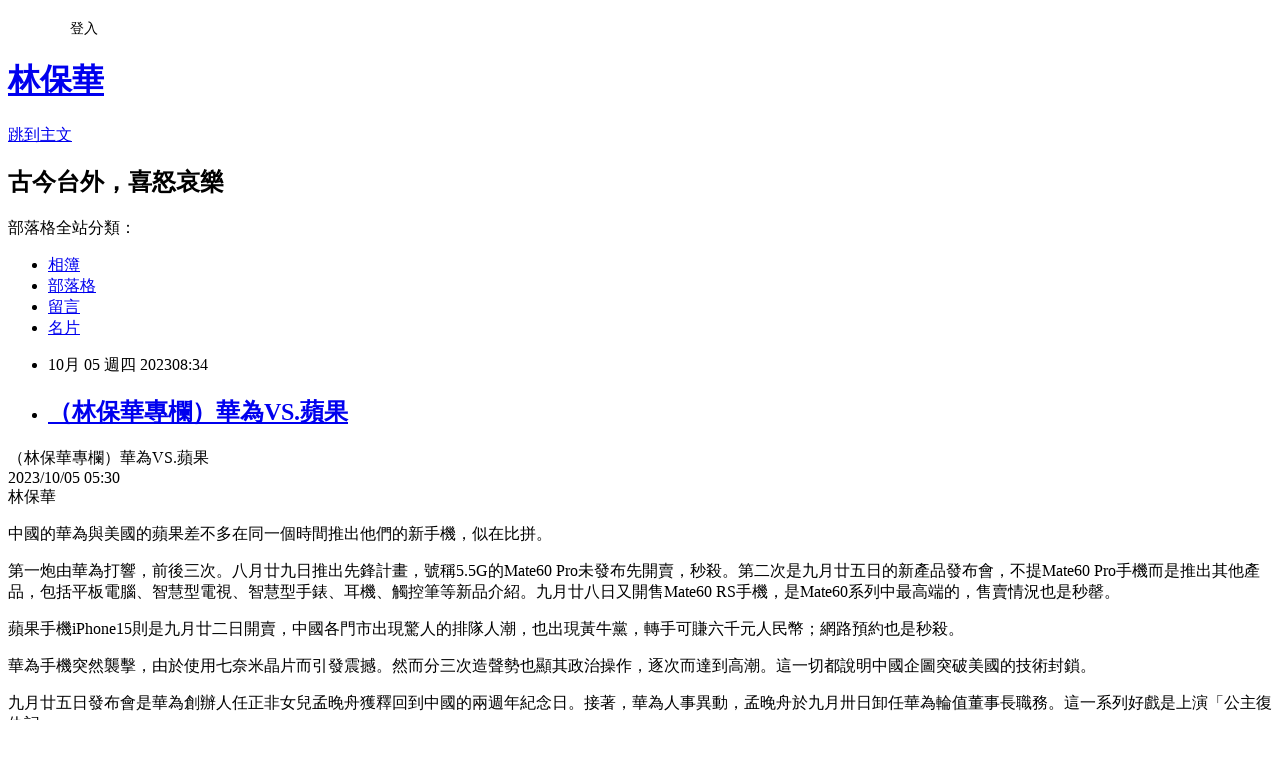

--- FILE ---
content_type: text/html; charset=utf-8
request_url: https://lingfengcomment.pixnet.net/blog/posts/2036525620
body_size: 27725
content:
<!DOCTYPE html><html lang="zh-TW"><head><meta charSet="utf-8"/><meta name="viewport" content="width=device-width, initial-scale=1"/><link rel="stylesheet" href="https://static.1px.tw/blog-next/_next/static/chunks/b1e52b495cc0137c.css" data-precedence="next"/><link rel="stylesheet" href="/fix.css?v=202601172039" type="text/css" data-precedence="medium"/><link rel="stylesheet" href="https://s3.1px.tw/blog/theme/choc/iframe-popup.css?v=202601172039" type="text/css" data-precedence="medium"/><link rel="stylesheet" href="https://s3.1px.tw/blog/theme/choc/plugins.min.css?v=202601172039" type="text/css" data-precedence="medium"/><link rel="stylesheet" href="https://s3.1px.tw/blog/theme/choc/openid-comment.css?v=202601172039" type="text/css" data-precedence="medium"/><link rel="stylesheet" href="https://s3.1px.tw/blog/theme/choc/style.min.css?v=202601172039" type="text/css" data-precedence="medium"/><link rel="stylesheet" href="https://s3.1px.tw/blog/theme/choc/main.min.css?v=202601172039" type="text/css" data-precedence="medium"/><link rel="stylesheet" href="https://pimg.1px.tw/lingfengcomment/assets/lingfengcomment.css?v=202601172039" type="text/css" data-precedence="medium"/><link rel="stylesheet" href="https://s3.1px.tw/blog/theme/choc/author-info.css?v=202601172039" type="text/css" data-precedence="medium"/><link rel="stylesheet" href="https://s3.1px.tw/blog/theme/choc/idlePop.min.css?v=202601172039" type="text/css" data-precedence="medium"/><link rel="preload" as="script" fetchPriority="low" href="https://static.1px.tw/blog-next/_next/static/chunks/94688e2baa9fea03.js"/><script src="https://static.1px.tw/blog-next/_next/static/chunks/41eaa5427c45ebcc.js" async=""></script><script src="https://static.1px.tw/blog-next/_next/static/chunks/e2c6231760bc85bd.js" async=""></script><script src="https://static.1px.tw/blog-next/_next/static/chunks/94bde6376cf279be.js" async=""></script><script src="https://static.1px.tw/blog-next/_next/static/chunks/426b9d9d938a9eb4.js" async=""></script><script src="https://static.1px.tw/blog-next/_next/static/chunks/turbopack-5021d21b4b170dda.js" async=""></script><script src="https://static.1px.tw/blog-next/_next/static/chunks/ff1a16fafef87110.js" async=""></script><script src="https://static.1px.tw/blog-next/_next/static/chunks/e308b2b9ce476a3e.js" async=""></script><script src="https://static.1px.tw/blog-next/_next/static/chunks/2bf79572a40338b7.js" async=""></script><script src="https://static.1px.tw/blog-next/_next/static/chunks/d3c6eed28c1dd8e2.js" async=""></script><script src="https://static.1px.tw/blog-next/_next/static/chunks/d4d39cfc2a072218.js" async=""></script><script src="https://static.1px.tw/blog-next/_next/static/chunks/6a5d72c05b9cd4ba.js" async=""></script><script src="https://static.1px.tw/blog-next/_next/static/chunks/8af6103cf1375f47.js" async=""></script><script src="https://static.1px.tw/blog-next/_next/static/chunks/60d08651d643cedc.js" async=""></script><script src="https://static.1px.tw/blog-next/_next/static/chunks/0ae21416dac1fa83.js" async=""></script><script src="https://static.1px.tw/blog-next/_next/static/chunks/6d1100e43ad18157.js" async=""></script><script src="https://static.1px.tw/blog-next/_next/static/chunks/87eeaf7a3b9005e8.js" async=""></script><script src="https://static.1px.tw/blog-next/_next/static/chunks/ed01c75076819ebd.js" async=""></script><script src="https://static.1px.tw/blog-next/_next/static/chunks/a4df8fc19a9a82e6.js" async=""></script><title>（林保華專欄）華為VS.蘋果</title><meta name="description" content="（林保華專欄）華為VS.蘋果2023/10/05 05:30林保華"/><meta name="author" content="林保華"/><meta name="google-adsense-platform-account" content="pub-2647689032095179"/><meta name="fb:app_id" content="101730233200171"/><link rel="canonical" href="https://lingfengcomment.pixnet.net/blog/posts/2036525620"/><meta property="og:title" content="（林保華專欄）華為VS.蘋果"/><meta property="og:description" content="（林保華專欄）華為VS.蘋果2023/10/05 05:30林保華"/><meta property="og:url" content="https://lingfengcomment.pixnet.net/blog/posts/2036525620"/><meta property="og:image" content="https://pimg.1px.tw/blog/lingfengcomment/logo/839547863788303234.webp"/><meta property="og:type" content="article"/><meta name="twitter:card" content="summary_large_image"/><meta name="twitter:title" content="（林保華專欄）華為VS.蘋果"/><meta name="twitter:description" content="（林保華專欄）華為VS.蘋果2023/10/05 05:30林保華"/><meta name="twitter:image" content="https://pimg.1px.tw/blog/lingfengcomment/logo/839547863788303234.webp"/><link rel="icon" href="/favicon.ico?favicon.a62c60e0.ico" sizes="32x32" type="image/x-icon"/><script src="https://static.1px.tw/blog-next/_next/static/chunks/a6dad97d9634a72d.js" noModule=""></script></head><body><!--$--><!--/$--><!--$?--><template id="B:0"></template><!--/$--><script>requestAnimationFrame(function(){$RT=performance.now()});</script><script src="https://static.1px.tw/blog-next/_next/static/chunks/94688e2baa9fea03.js" id="_R_" async=""></script><div hidden id="S:0"><script id="pixnet-vars">
        window.PIXNET = {
          post_id: "2036525620",
          name: "lingfengcomment",
          user_id: 0,
          blog_id: "702627",
          display_ads: true,
          ad_options: {"chictrip":false}
        };
      </script><script type="text/javascript" src="https://code.jquery.com/jquery-latest.min.js"></script><script id="json-ld-article-script" type="application/ld+json">{"@context":"https:\u002F\u002Fschema.org","@type":"BlogPosting","isAccessibleForFree":true,"mainEntityOfPage":{"@type":"WebPage","@id":"https:\u002F\u002Flingfengcomment.pixnet.net\u002Fblog\u002Fposts\u002F2036525620"},"headline":"（林保華專欄）華為VS.蘋果","description":"（林保華專欄）華為VS.蘋果\u003Cbr\u003E2023\u002F10\u002F05 05:30\u003Cbr\u003E林保華\u003Cbr\u003E","articleBody":" \u003Cp\u003E（林保華專欄）華為VS.蘋果\u003Cbr\u003E\n2023\u002F10\u002F05 05:30\u003Cbr\u003E\n林保華\u003C\u002Fp\u003E\n\n\u003Cp\u003E中國的華為與美國的蘋果差不多在同一個時間推出他們的新手機，似在比拼。\u003C\u002Fp\u003E\n\n\u003Cp\u003E第一炮由華為打響，前後三次。八月廿九日推出先鋒計畫，號稱5.5G的Mate60 Pro未發布先開賣，秒殺。第二次是九月廿五日的新產品發布會，不提Mate60 Pro手機而是推出其他產品，包括平板電腦、智慧型電視、智慧型手錶、耳機、觸控筆等新品介紹。九月廿八日又開售Mate60 RS手機，是Mate60系列中最高端的，售賣情況也是秒罄。\u003C\u002Fp\u003E\n\n\u003Cp\u003E蘋果手機iPhone15則是九月廿二日開賣，中國各門市出現驚人的排隊人潮，也出現黃牛黨，轉手可賺六千元人民幣；網路預約也是秒殺。\u003C\u002Fp\u003E\n\n\u003Cp\u003E華為手機突然襲擊，由於使用七奈米晶片而引發震撼。然而分三次造聲勢也顯其政治操作，逐次而達到高潮。這一切都說明中國企圖突破美國的技術封鎖。\u003C\u002Fp\u003E\n\n\u003Cp\u003E九月廿五日發布會是華為創辦人任正非女兒孟晚舟獲釋回到中國的兩週年紀念日。接著，華為人事異動，孟晚舟於九月卅日卸任華為輪值董事長職務。這一系列好戲是上演「公主復仇記」。\u003C\u002Fp\u003E\n\n\u003Cp\u003E蘋果iPhone15的推出，事先充滿負面消息，例如沒有什麼創新，只是用了更輕的鈦機身。然而推出時，連即將在杭州開幕的亞運的當地民眾也冒雨排隊搶購，使小粉紅對這些「漢奸」深感不滿。由於蘋果來不及供貨，富士康忙著招工趕出貨。事後又有負面消息流傳，說是散熱不好，所幸很快查出與台積電無關，補上軟體解決。而中國政府對蘋果目前逾一三二萬個App禁止哪些上架，還在那裡拖著。\u003C\u002Fp\u003E\n\n\u003Cp\u003E華為與蘋果在智慧手機的比拼似乎不分軒輊，然而能否得出華為已經突破美國的科技封鎖？還要觀察一段時間。\u003C\u002Fp\u003E\n\n\u003Cp\u003E中國外辦主任王毅與美國國家安全顧問蘇利文長達十二小時的會談，除了台海局勢，最重要還是科技制裁，可見這仍是中國心頭之患。\u003C\u002Fp\u003E\n\n\u003Cp\u003E美國對中國的科技封鎖，顯然還有漏洞：第一，拜登總統留下多宗「緩期執行」的尾巴，中國可利用緩期囤積晶片。第二，中國可由其他親中商人代購，華為晶片有的可能來自梁孟松主持下的中芯，問題是七奈米晶片良率如何？也有其他國家代購，有說是馬來西亞，那裡不缺愛國華商。還有沙烏地阿拉伯在台灣與美國代購之說，雖然美國否認，但沙國多年前謀殺一位名記者後就與美國疏離，並與中俄火熱交往。彭博點名亞翔、崇越、漢唐三家台商協助華為在深圳建廠，後兩家已迅速否認。\u003C\u002Fp\u003E\n\n\u003Cp\u003E這次華為推出新手機，不但中國補貼，連國企也補貼員工購買，因此價格相對低廉。所以須看華為能不能繼續大量生產，並且出口，如此才是真正突破美國技術封鎖，而不是短期的政治操作。\u003C\u002Fp\u003E\n\n\u003Cp\u003E（作者是資深時事評論員）\u003C\u002Fp\u003E\n","image":[],"author":{"@type":"Person","name":"林保華","url":"https:\u002F\u002Fwww.pixnet.net\u002Fpcard\u002Flingfengcomment"},"publisher":{"@type":"Organization","name":"林保華","logo":{"@type":"ImageObject","url":"https:\u002F\u002Fpimg.1px.tw\u002Fblog\u002Flingfengcomment\u002Flogo\u002F839547863788303234.webp"}},"datePublished":"2023-10-05T00:34:58.000Z","dateModified":"","keywords":[],"articleSection":"中國經濟"}</script><template id="P:1"></template><template id="P:2"></template><template id="P:3"></template><section aria-label="Notifications alt+T" tabindex="-1" aria-live="polite" aria-relevant="additions text" aria-atomic="false"></section></div><script>(self.__next_f=self.__next_f||[]).push([0])</script><script>self.__next_f.push([1,"1:\"$Sreact.fragment\"\n3:I[39756,[\"https://static.1px.tw/blog-next/_next/static/chunks/ff1a16fafef87110.js\",\"https://static.1px.tw/blog-next/_next/static/chunks/e308b2b9ce476a3e.js\"],\"default\"]\n4:I[53536,[\"https://static.1px.tw/blog-next/_next/static/chunks/ff1a16fafef87110.js\",\"https://static.1px.tw/blog-next/_next/static/chunks/e308b2b9ce476a3e.js\"],\"default\"]\n6:I[97367,[\"https://static.1px.tw/blog-next/_next/static/chunks/ff1a16fafef87110.js\",\"https://static.1px.tw/blog-next/_next/static/chunks/e308b2b9ce476a3e.js\"],\"OutletBoundary\"]\n8:I[97367,[\"https://static.1px.tw/blog-next/_next/static/chunks/ff1a16fafef87110.js\",\"https://static.1px.tw/blog-next/_next/static/chunks/e308b2b9ce476a3e.js\"],\"ViewportBoundary\"]\na:I[97367,[\"https://static.1px.tw/blog-next/_next/static/chunks/ff1a16fafef87110.js\",\"https://static.1px.tw/blog-next/_next/static/chunks/e308b2b9ce476a3e.js\"],\"MetadataBoundary\"]\nc:I[63491,[\"https://static.1px.tw/blog-next/_next/static/chunks/2bf79572a40338b7.js\",\"https://static.1px.tw/blog-next/_next/static/chunks/d3c6eed28c1dd8e2.js\"],\"default\"]\n:HL[\"https://static.1px.tw/blog-next/_next/static/chunks/b1e52b495cc0137c.css\",\"style\"]\n"])</script><script>self.__next_f.push([1,"0:{\"P\":null,\"b\":\"jLMCWaFgMfR_swzrVDvgI\",\"c\":[\"\",\"blog\",\"posts\",\"2036525620\"],\"q\":\"\",\"i\":false,\"f\":[[[\"\",{\"children\":[\"blog\",{\"children\":[\"posts\",{\"children\":[[\"id\",\"2036525620\",\"d\"],{\"children\":[\"__PAGE__\",{}]}]}]}]},\"$undefined\",\"$undefined\",true],[[\"$\",\"$1\",\"c\",{\"children\":[[[\"$\",\"script\",\"script-0\",{\"src\":\"https://static.1px.tw/blog-next/_next/static/chunks/d4d39cfc2a072218.js\",\"async\":true,\"nonce\":\"$undefined\"}],[\"$\",\"script\",\"script-1\",{\"src\":\"https://static.1px.tw/blog-next/_next/static/chunks/6a5d72c05b9cd4ba.js\",\"async\":true,\"nonce\":\"$undefined\"}],[\"$\",\"script\",\"script-2\",{\"src\":\"https://static.1px.tw/blog-next/_next/static/chunks/8af6103cf1375f47.js\",\"async\":true,\"nonce\":\"$undefined\"}]],\"$L2\"]}],{\"children\":[[\"$\",\"$1\",\"c\",{\"children\":[null,[\"$\",\"$L3\",null,{\"parallelRouterKey\":\"children\",\"error\":\"$undefined\",\"errorStyles\":\"$undefined\",\"errorScripts\":\"$undefined\",\"template\":[\"$\",\"$L4\",null,{}],\"templateStyles\":\"$undefined\",\"templateScripts\":\"$undefined\",\"notFound\":\"$undefined\",\"forbidden\":\"$undefined\",\"unauthorized\":\"$undefined\"}]]}],{\"children\":[[\"$\",\"$1\",\"c\",{\"children\":[null,[\"$\",\"$L3\",null,{\"parallelRouterKey\":\"children\",\"error\":\"$undefined\",\"errorStyles\":\"$undefined\",\"errorScripts\":\"$undefined\",\"template\":[\"$\",\"$L4\",null,{}],\"templateStyles\":\"$undefined\",\"templateScripts\":\"$undefined\",\"notFound\":\"$undefined\",\"forbidden\":\"$undefined\",\"unauthorized\":\"$undefined\"}]]}],{\"children\":[[\"$\",\"$1\",\"c\",{\"children\":[null,[\"$\",\"$L3\",null,{\"parallelRouterKey\":\"children\",\"error\":\"$undefined\",\"errorStyles\":\"$undefined\",\"errorScripts\":\"$undefined\",\"template\":[\"$\",\"$L4\",null,{}],\"templateStyles\":\"$undefined\",\"templateScripts\":\"$undefined\",\"notFound\":\"$undefined\",\"forbidden\":\"$undefined\",\"unauthorized\":\"$undefined\"}]]}],{\"children\":[[\"$\",\"$1\",\"c\",{\"children\":[\"$L5\",[[\"$\",\"link\",\"0\",{\"rel\":\"stylesheet\",\"href\":\"https://static.1px.tw/blog-next/_next/static/chunks/b1e52b495cc0137c.css\",\"precedence\":\"next\",\"crossOrigin\":\"$undefined\",\"nonce\":\"$undefined\"}],[\"$\",\"script\",\"script-0\",{\"src\":\"https://static.1px.tw/blog-next/_next/static/chunks/0ae21416dac1fa83.js\",\"async\":true,\"nonce\":\"$undefined\"}],[\"$\",\"script\",\"script-1\",{\"src\":\"https://static.1px.tw/blog-next/_next/static/chunks/6d1100e43ad18157.js\",\"async\":true,\"nonce\":\"$undefined\"}],[\"$\",\"script\",\"script-2\",{\"src\":\"https://static.1px.tw/blog-next/_next/static/chunks/87eeaf7a3b9005e8.js\",\"async\":true,\"nonce\":\"$undefined\"}],[\"$\",\"script\",\"script-3\",{\"src\":\"https://static.1px.tw/blog-next/_next/static/chunks/ed01c75076819ebd.js\",\"async\":true,\"nonce\":\"$undefined\"}],[\"$\",\"script\",\"script-4\",{\"src\":\"https://static.1px.tw/blog-next/_next/static/chunks/a4df8fc19a9a82e6.js\",\"async\":true,\"nonce\":\"$undefined\"}]],[\"$\",\"$L6\",null,{\"children\":\"$@7\"}]]}],{},null,false,false]},null,false,false]},null,false,false]},null,false,false]},null,false,false],[\"$\",\"$1\",\"h\",{\"children\":[null,[\"$\",\"$L8\",null,{\"children\":\"$@9\"}],[\"$\",\"$La\",null,{\"children\":\"$@b\"}],null]}],false]],\"m\":\"$undefined\",\"G\":[\"$c\",[]],\"S\":false}\n"])</script><script>self.__next_f.push([1,"9:[[\"$\",\"meta\",\"0\",{\"charSet\":\"utf-8\"}],[\"$\",\"meta\",\"1\",{\"name\":\"viewport\",\"content\":\"width=device-width, initial-scale=1\"}]]\n"])</script><script>self.__next_f.push([1,"d:I[79520,[\"https://static.1px.tw/blog-next/_next/static/chunks/d4d39cfc2a072218.js\",\"https://static.1px.tw/blog-next/_next/static/chunks/6a5d72c05b9cd4ba.js\",\"https://static.1px.tw/blog-next/_next/static/chunks/8af6103cf1375f47.js\"],\"\"]\n10:I[2352,[\"https://static.1px.tw/blog-next/_next/static/chunks/d4d39cfc2a072218.js\",\"https://static.1px.tw/blog-next/_next/static/chunks/6a5d72c05b9cd4ba.js\",\"https://static.1px.tw/blog-next/_next/static/chunks/8af6103cf1375f47.js\"],\"AdultWarningModal\"]\n11:I[69182,[\"https://static.1px.tw/blog-next/_next/static/chunks/d4d39cfc2a072218.js\",\"https://static.1px.tw/blog-next/_next/static/chunks/6a5d72c05b9cd4ba.js\",\"https://static.1px.tw/blog-next/_next/static/chunks/8af6103cf1375f47.js\"],\"HydrationComplete\"]\n12:I[12985,[\"https://static.1px.tw/blog-next/_next/static/chunks/d4d39cfc2a072218.js\",\"https://static.1px.tw/blog-next/_next/static/chunks/6a5d72c05b9cd4ba.js\",\"https://static.1px.tw/blog-next/_next/static/chunks/8af6103cf1375f47.js\"],\"NuqsAdapter\"]\n13:I[82782,[\"https://static.1px.tw/blog-next/_next/static/chunks/d4d39cfc2a072218.js\",\"https://static.1px.tw/blog-next/_next/static/chunks/6a5d72c05b9cd4ba.js\",\"https://static.1px.tw/blog-next/_next/static/chunks/8af6103cf1375f47.js\"],\"RefineContext\"]\n14:I[29306,[\"https://static.1px.tw/blog-next/_next/static/chunks/d4d39cfc2a072218.js\",\"https://static.1px.tw/blog-next/_next/static/chunks/6a5d72c05b9cd4ba.js\",\"https://static.1px.tw/blog-next/_next/static/chunks/8af6103cf1375f47.js\",\"https://static.1px.tw/blog-next/_next/static/chunks/60d08651d643cedc.js\",\"https://static.1px.tw/blog-next/_next/static/chunks/d3c6eed28c1dd8e2.js\"],\"default\"]\n2:[\"$\",\"html\",null,{\"lang\":\"zh-TW\",\"children\":[[\"$\",\"$Ld\",null,{\"id\":\"google-tag-manager\",\"strategy\":\"afterInteractive\",\"children\":\"\\n(function(w,d,s,l,i){w[l]=w[l]||[];w[l].push({'gtm.start':\\nnew Date().getTime(),event:'gtm.js'});var f=d.getElementsByTagName(s)[0],\\nj=d.createElement(s),dl=l!='dataLayer'?'\u0026l='+l:'';j.async=true;j.src=\\n'https://www.googletagmanager.com/gtm.js?id='+i+dl;f.parentNode.insertBefore(j,f);\\n})(window,document,'script','dataLayer','GTM-TRLQMPKX');\\n  \"}],\"$Le\",\"$Lf\",[\"$\",\"body\",null,{\"children\":[[\"$\",\"$L10\",null,{\"display\":false}],[\"$\",\"$L11\",null,{}],[\"$\",\"$L12\",null,{\"children\":[\"$\",\"$L13\",null,{\"children\":[\"$\",\"$L3\",null,{\"parallelRouterKey\":\"children\",\"error\":\"$undefined\",\"errorStyles\":\"$undefined\",\"errorScripts\":\"$undefined\",\"template\":[\"$\",\"$L4\",null,{}],\"templateStyles\":\"$undefined\",\"templateScripts\":\"$undefined\",\"notFound\":[[\"$\",\"$L14\",null,{}],[]],\"forbidden\":\"$undefined\",\"unauthorized\":\"$undefined\"}]}]}]]}]]}]\n"])</script><script>self.__next_f.push([1,"e:null\nf:null\n"])</script><script>self.__next_f.push([1,"16:I[27201,[\"https://static.1px.tw/blog-next/_next/static/chunks/ff1a16fafef87110.js\",\"https://static.1px.tw/blog-next/_next/static/chunks/e308b2b9ce476a3e.js\"],\"IconMark\"]\n5:[[\"$\",\"script\",null,{\"id\":\"pixnet-vars\",\"children\":\"\\n        window.PIXNET = {\\n          post_id: \\\"2036525620\\\",\\n          name: \\\"lingfengcomment\\\",\\n          user_id: 0,\\n          blog_id: \\\"702627\\\",\\n          display_ads: true,\\n          ad_options: {\\\"chictrip\\\":false}\\n        };\\n      \"}],\"$L15\"]\n"])</script><script>self.__next_f.push([1,"b:[[\"$\",\"title\",\"0\",{\"children\":\"（林保華專欄）華為VS.蘋果\"}],[\"$\",\"meta\",\"1\",{\"name\":\"description\",\"content\":\"（林保華專欄）華為VS.蘋果2023/10/05 05:30林保華\"}],[\"$\",\"meta\",\"2\",{\"name\":\"author\",\"content\":\"林保華\"}],[\"$\",\"meta\",\"3\",{\"name\":\"google-adsense-platform-account\",\"content\":\"pub-2647689032095179\"}],[\"$\",\"meta\",\"4\",{\"name\":\"fb:app_id\",\"content\":\"101730233200171\"}],[\"$\",\"link\",\"5\",{\"rel\":\"canonical\",\"href\":\"https://lingfengcomment.pixnet.net/blog/posts/2036525620\"}],[\"$\",\"meta\",\"6\",{\"property\":\"og:title\",\"content\":\"（林保華專欄）華為VS.蘋果\"}],[\"$\",\"meta\",\"7\",{\"property\":\"og:description\",\"content\":\"（林保華專欄）華為VS.蘋果2023/10/05 05:30林保華\"}],[\"$\",\"meta\",\"8\",{\"property\":\"og:url\",\"content\":\"https://lingfengcomment.pixnet.net/blog/posts/2036525620\"}],[\"$\",\"meta\",\"9\",{\"property\":\"og:image\",\"content\":\"https://pimg.1px.tw/blog/lingfengcomment/logo/839547863788303234.webp\"}],[\"$\",\"meta\",\"10\",{\"property\":\"og:type\",\"content\":\"article\"}],[\"$\",\"meta\",\"11\",{\"name\":\"twitter:card\",\"content\":\"summary_large_image\"}],[\"$\",\"meta\",\"12\",{\"name\":\"twitter:title\",\"content\":\"（林保華專欄）華為VS.蘋果\"}],[\"$\",\"meta\",\"13\",{\"name\":\"twitter:description\",\"content\":\"（林保華專欄）華為VS.蘋果2023/10/05 05:30林保華\"}],[\"$\",\"meta\",\"14\",{\"name\":\"twitter:image\",\"content\":\"https://pimg.1px.tw/blog/lingfengcomment/logo/839547863788303234.webp\"}],[\"$\",\"link\",\"15\",{\"rel\":\"icon\",\"href\":\"/favicon.ico?favicon.a62c60e0.ico\",\"sizes\":\"32x32\",\"type\":\"image/x-icon\"}],[\"$\",\"$L16\",\"16\",{}]]\n"])</script><script>self.__next_f.push([1,"7:null\n"])</script><script>self.__next_f.push([1,":HL[\"/fix.css?v=202601172039\",\"style\",{\"type\":\"text/css\"}]\n:HL[\"https://s3.1px.tw/blog/theme/choc/iframe-popup.css?v=202601172039\",\"style\",{\"type\":\"text/css\"}]\n:HL[\"https://s3.1px.tw/blog/theme/choc/plugins.min.css?v=202601172039\",\"style\",{\"type\":\"text/css\"}]\n:HL[\"https://s3.1px.tw/blog/theme/choc/openid-comment.css?v=202601172039\",\"style\",{\"type\":\"text/css\"}]\n:HL[\"https://s3.1px.tw/blog/theme/choc/style.min.css?v=202601172039\",\"style\",{\"type\":\"text/css\"}]\n:HL[\"https://s3.1px.tw/blog/theme/choc/main.min.css?v=202601172039\",\"style\",{\"type\":\"text/css\"}]\n:HL[\"https://pimg.1px.tw/lingfengcomment/assets/lingfengcomment.css?v=202601172039\",\"style\",{\"type\":\"text/css\"}]\n:HL[\"https://s3.1px.tw/blog/theme/choc/author-info.css?v=202601172039\",\"style\",{\"type\":\"text/css\"}]\n:HL[\"https://s3.1px.tw/blog/theme/choc/idlePop.min.css?v=202601172039\",\"style\",{\"type\":\"text/css\"}]\n17:T10e6,"])</script><script>self.__next_f.push([1,"{\"@context\":\"https:\\u002F\\u002Fschema.org\",\"@type\":\"BlogPosting\",\"isAccessibleForFree\":true,\"mainEntityOfPage\":{\"@type\":\"WebPage\",\"@id\":\"https:\\u002F\\u002Flingfengcomment.pixnet.net\\u002Fblog\\u002Fposts\\u002F2036525620\"},\"headline\":\"（林保華專欄）華為VS.蘋果\",\"description\":\"（林保華專欄）華為VS.蘋果\\u003Cbr\\u003E2023\\u002F10\\u002F05 05:30\\u003Cbr\\u003E林保華\\u003Cbr\\u003E\",\"articleBody\":\" \\u003Cp\\u003E（林保華專欄）華為VS.蘋果\\u003Cbr\\u003E\\n2023\\u002F10\\u002F05 05:30\\u003Cbr\\u003E\\n林保華\\u003C\\u002Fp\\u003E\\n\\n\\u003Cp\\u003E中國的華為與美國的蘋果差不多在同一個時間推出他們的新手機，似在比拼。\\u003C\\u002Fp\\u003E\\n\\n\\u003Cp\\u003E第一炮由華為打響，前後三次。八月廿九日推出先鋒計畫，號稱5.5G的Mate60 Pro未發布先開賣，秒殺。第二次是九月廿五日的新產品發布會，不提Mate60 Pro手機而是推出其他產品，包括平板電腦、智慧型電視、智慧型手錶、耳機、觸控筆等新品介紹。九月廿八日又開售Mate60 RS手機，是Mate60系列中最高端的，售賣情況也是秒罄。\\u003C\\u002Fp\\u003E\\n\\n\\u003Cp\\u003E蘋果手機iPhone15則是九月廿二日開賣，中國各門市出現驚人的排隊人潮，也出現黃牛黨，轉手可賺六千元人民幣；網路預約也是秒殺。\\u003C\\u002Fp\\u003E\\n\\n\\u003Cp\\u003E華為手機突然襲擊，由於使用七奈米晶片而引發震撼。然而分三次造聲勢也顯其政治操作，逐次而達到高潮。這一切都說明中國企圖突破美國的技術封鎖。\\u003C\\u002Fp\\u003E\\n\\n\\u003Cp\\u003E九月廿五日發布會是華為創辦人任正非女兒孟晚舟獲釋回到中國的兩週年紀念日。接著，華為人事異動，孟晚舟於九月卅日卸任華為輪值董事長職務。這一系列好戲是上演「公主復仇記」。\\u003C\\u002Fp\\u003E\\n\\n\\u003Cp\\u003E蘋果iPhone15的推出，事先充滿負面消息，例如沒有什麼創新，只是用了更輕的鈦機身。然而推出時，連即將在杭州開幕的亞運的當地民眾也冒雨排隊搶購，使小粉紅對這些「漢奸」深感不滿。由於蘋果來不及供貨，富士康忙著招工趕出貨。事後又有負面消息流傳，說是散熱不好，所幸很快查出與台積電無關，補上軟體解決。而中國政府對蘋果目前逾一三二萬個App禁止哪些上架，還在那裡拖著。\\u003C\\u002Fp\\u003E\\n\\n\\u003Cp\\u003E華為與蘋果在智慧手機的比拼似乎不分軒輊，然而能否得出華為已經突破美國的科技封鎖？還要觀察一段時間。\\u003C\\u002Fp\\u003E\\n\\n\\u003Cp\\u003E中國外辦主任王毅與美國國家安全顧問蘇利文長達十二小時的會談，除了台海局勢，最重要還是科技制裁，可見這仍是中國心頭之患。\\u003C\\u002Fp\\u003E\\n\\n\\u003Cp\\u003E美國對中國的科技封鎖，顯然還有漏洞：第一，拜登總統留下多宗「緩期執行」的尾巴，中國可利用緩期囤積晶片。第二，中國可由其他親中商人代購，華為晶片有的可能來自梁孟松主持下的中芯，問題是七奈米晶片良率如何？也有其他國家代購，有說是馬來西亞，那裡不缺愛國華商。還有沙烏地阿拉伯在台灣與美國代購之說，雖然美國否認，但沙國多年前謀殺一位名記者後就與美國疏離，並與中俄火熱交往。彭博點名亞翔、崇越、漢唐三家台商協助華為在深圳建廠，後兩家已迅速否認。\\u003C\\u002Fp\\u003E\\n\\n\\u003Cp\\u003E這次華為推出新手機，不但中國補貼，連國企也補貼員工購買，因此價格相對低廉。所以須看華為能不能繼續大量生產，並且出口，如此才是真正突破美國技術封鎖，而不是短期的政治操作。\\u003C\\u002Fp\\u003E\\n\\n\\u003Cp\\u003E（作者是資深時事評論員）\\u003C\\u002Fp\\u003E\\n\",\"image\":[],\"author\":{\"@type\":\"Person\",\"name\":\"林保華\",\"url\":\"https:\\u002F\\u002Fwww.pixnet.net\\u002Fpcard\\u002Flingfengcomment\"},\"publisher\":{\"@type\":\"Organization\",\"name\":\"林保華\",\"logo\":{\"@type\":\"ImageObject\",\"url\":\"https:\\u002F\\u002Fpimg.1px.tw\\u002Fblog\\u002Flingfengcomment\\u002Flogo\\u002F839547863788303234.webp\"}},\"datePublished\":\"2023-10-05T00:34:58.000Z\",\"dateModified\":\"\",\"keywords\":[],\"articleSection\":\"中國經濟\"}"])</script><script>self.__next_f.push([1,"15:[[[[\"$\",\"link\",\"/fix.css?v=202601172039\",{\"rel\":\"stylesheet\",\"href\":\"/fix.css?v=202601172039\",\"type\":\"text/css\",\"precedence\":\"medium\"}],[\"$\",\"link\",\"https://s3.1px.tw/blog/theme/choc/iframe-popup.css?v=202601172039\",{\"rel\":\"stylesheet\",\"href\":\"https://s3.1px.tw/blog/theme/choc/iframe-popup.css?v=202601172039\",\"type\":\"text/css\",\"precedence\":\"medium\"}],[\"$\",\"link\",\"https://s3.1px.tw/blog/theme/choc/plugins.min.css?v=202601172039\",{\"rel\":\"stylesheet\",\"href\":\"https://s3.1px.tw/blog/theme/choc/plugins.min.css?v=202601172039\",\"type\":\"text/css\",\"precedence\":\"medium\"}],[\"$\",\"link\",\"https://s3.1px.tw/blog/theme/choc/openid-comment.css?v=202601172039\",{\"rel\":\"stylesheet\",\"href\":\"https://s3.1px.tw/blog/theme/choc/openid-comment.css?v=202601172039\",\"type\":\"text/css\",\"precedence\":\"medium\"}],[\"$\",\"link\",\"https://s3.1px.tw/blog/theme/choc/style.min.css?v=202601172039\",{\"rel\":\"stylesheet\",\"href\":\"https://s3.1px.tw/blog/theme/choc/style.min.css?v=202601172039\",\"type\":\"text/css\",\"precedence\":\"medium\"}],[\"$\",\"link\",\"https://s3.1px.tw/blog/theme/choc/main.min.css?v=202601172039\",{\"rel\":\"stylesheet\",\"href\":\"https://s3.1px.tw/blog/theme/choc/main.min.css?v=202601172039\",\"type\":\"text/css\",\"precedence\":\"medium\"}],[\"$\",\"link\",\"https://pimg.1px.tw/lingfengcomment/assets/lingfengcomment.css?v=202601172039\",{\"rel\":\"stylesheet\",\"href\":\"https://pimg.1px.tw/lingfengcomment/assets/lingfengcomment.css?v=202601172039\",\"type\":\"text/css\",\"precedence\":\"medium\"}],[\"$\",\"link\",\"https://s3.1px.tw/blog/theme/choc/author-info.css?v=202601172039\",{\"rel\":\"stylesheet\",\"href\":\"https://s3.1px.tw/blog/theme/choc/author-info.css?v=202601172039\",\"type\":\"text/css\",\"precedence\":\"medium\"}],[\"$\",\"link\",\"https://s3.1px.tw/blog/theme/choc/idlePop.min.css?v=202601172039\",{\"rel\":\"stylesheet\",\"href\":\"https://s3.1px.tw/blog/theme/choc/idlePop.min.css?v=202601172039\",\"type\":\"text/css\",\"precedence\":\"medium\"}]],[\"$\",\"script\",null,{\"type\":\"text/javascript\",\"src\":\"https://code.jquery.com/jquery-latest.min.js\"}]],[[\"$\",\"script\",null,{\"id\":\"json-ld-article-script\",\"type\":\"application/ld+json\",\"dangerouslySetInnerHTML\":{\"__html\":\"$17\"}}],\"$L18\"],\"$L19\",\"$L1a\"]\n"])</script><script>self.__next_f.push([1,"1b:I[5479,[\"https://static.1px.tw/blog-next/_next/static/chunks/d4d39cfc2a072218.js\",\"https://static.1px.tw/blog-next/_next/static/chunks/6a5d72c05b9cd4ba.js\",\"https://static.1px.tw/blog-next/_next/static/chunks/8af6103cf1375f47.js\",\"https://static.1px.tw/blog-next/_next/static/chunks/0ae21416dac1fa83.js\",\"https://static.1px.tw/blog-next/_next/static/chunks/6d1100e43ad18157.js\",\"https://static.1px.tw/blog-next/_next/static/chunks/87eeaf7a3b9005e8.js\",\"https://static.1px.tw/blog-next/_next/static/chunks/ed01c75076819ebd.js\",\"https://static.1px.tw/blog-next/_next/static/chunks/a4df8fc19a9a82e6.js\"],\"default\"]\n1c:I[38045,[\"https://static.1px.tw/blog-next/_next/static/chunks/d4d39cfc2a072218.js\",\"https://static.1px.tw/blog-next/_next/static/chunks/6a5d72c05b9cd4ba.js\",\"https://static.1px.tw/blog-next/_next/static/chunks/8af6103cf1375f47.js\",\"https://static.1px.tw/blog-next/_next/static/chunks/0ae21416dac1fa83.js\",\"https://static.1px.tw/blog-next/_next/static/chunks/6d1100e43ad18157.js\",\"https://static.1px.tw/blog-next/_next/static/chunks/87eeaf7a3b9005e8.js\",\"https://static.1px.tw/blog-next/_next/static/chunks/ed01c75076819ebd.js\",\"https://static.1px.tw/blog-next/_next/static/chunks/a4df8fc19a9a82e6.js\"],\"ArticleHead\"]\n18:[\"$\",\"script\",null,{\"id\":\"json-ld-breadcrumb-script\",\"type\":\"application/ld+json\",\"dangerouslySetInnerHTML\":{\"__html\":\"{\\\"@context\\\":\\\"https:\\\\u002F\\\\u002Fschema.org\\\",\\\"@type\\\":\\\"BreadcrumbList\\\",\\\"itemListElement\\\":[{\\\"@type\\\":\\\"ListItem\\\",\\\"position\\\":1,\\\"name\\\":\\\"首頁\\\",\\\"item\\\":\\\"https:\\\\u002F\\\\u002Flingfengcomment.pixnet.net\\\"},{\\\"@type\\\":\\\"ListItem\\\",\\\"position\\\":2,\\\"name\\\":\\\"部落格\\\",\\\"item\\\":\\\"https:\\\\u002F\\\\u002Flingfengcomment.pixnet.net\\\\u002Fblog\\\"},{\\\"@type\\\":\\\"ListItem\\\",\\\"position\\\":3,\\\"name\\\":\\\"文章\\\",\\\"item\\\":\\\"https:\\\\u002F\\\\u002Flingfengcomment.pixnet.net\\\\u002Fblog\\\\u002Fposts\\\"},{\\\"@type\\\":\\\"ListItem\\\",\\\"position\\\":4,\\\"name\\\":\\\"（林保華專欄）華為VS.蘋果\\\",\\\"item\\\":\\\"https:\\\\u002F\\\\u002Flingfengcomment.pixnet.net\\\\u002Fblog\\\\u002Fposts\\\\u002F2036525620\\\"}]}\"}}]\n1d:Tc30, \u003cp\u003e（林保華專欄）華為VS.蘋果\u003cbr\u003e\n2023/10/05 05:30\u003cbr\u003e\n林保華\u003c/p\u003e\n\n\u003cp\u003e中國的華為與美國的蘋果差不多在同一個時間推出他們的新手機，似在比拼。\u003c/p\u003e\n\n\u003cp\u003e第一炮由華為打響，前後三次。八月廿九日推出先鋒計畫，號稱5.5G的Mate60 Pro未發布先開賣，秒殺。第二次是九月廿五日的新產品發布會，不提Mate60 Pro手機而是推出其他產品，包括平板電腦、智慧型電視、智慧型手錶、耳機、觸控筆等新品介紹。九月廿八日又開售Mate60 RS手機，是Mate60系列中最高端的，售賣情況也是秒罄。\u003c/p\u003e\n\n\u003cp\u003e蘋果手機iPhone15則是九月廿二日開賣，中國各門市出現驚人的排隊人潮，也出現黃牛黨，轉手可賺六千元人民幣；網路預約也是秒殺。\u003c/p\u003e\n\n\u003cp\u003e華為手機突然襲擊，由於使用七奈米晶片而引發震撼。然而分三次造聲勢也顯其政治操作，逐次而達到高潮。這一切都說明中國企圖突破美國的技術封鎖。\u003c/p\u003e\n\n\u003cp\u003e九月廿五日發布會是華為創辦人任正非女兒孟晚舟獲釋回到中國的兩週年紀念日。接著，華為人事異動，孟晚舟於九月卅日卸任華為輪值董事長職務。這一系列好戲是上演「公主復仇記」。\u003c/p\u003e\n\n\u003cp\u003e蘋果iPhone15的推出，事先充滿負面消息，例如沒有什麼創新，只是用了更輕的鈦機身。然而推出時，連即將在杭州開幕的亞運的當地民眾也冒雨排隊搶購，使小粉紅對這些「漢奸」深感不滿。由於蘋果來不及供貨，富士康忙著招工趕出貨。事後又有負面消息流傳，說是散熱不好，所幸很快查出與台積電無關，補上軟體解決。而中國政府對蘋果目前逾一三二萬個App禁止哪些上架，還在那裡拖著。\u003c/p\u003e\n\n\u003cp\u003e華為與蘋果在智慧手機的比拼似乎不分軒輊，然而能否得出華為已經突破美國的科技封鎖？還要觀察一段時間。\u003c/p\u003e\n\n\u003cp\u003e中國外辦主任王毅與美國國家安全顧問蘇利文長達"])</script><script>self.__next_f.push([1,"十二小時的會談，除了台海局勢，最重要還是科技制裁，可見這仍是中國心頭之患。\u003c/p\u003e\n\n\u003cp\u003e美國對中國的科技封鎖，顯然還有漏洞：第一，拜登總統留下多宗「緩期執行」的尾巴，中國可利用緩期囤積晶片。第二，中國可由其他親中商人代購，華為晶片有的可能來自梁孟松主持下的中芯，問題是七奈米晶片良率如何？也有其他國家代購，有說是馬來西亞，那裡不缺愛國華商。還有沙烏地阿拉伯在台灣與美國代購之說，雖然美國否認，但沙國多年前謀殺一位名記者後就與美國疏離，並與中俄火熱交往。彭博點名亞翔、崇越、漢唐三家台商協助華為在深圳建廠，後兩家已迅速否認。\u003c/p\u003e\n\n\u003cp\u003e這次華為推出新手機，不但中國補貼，連國企也補貼員工購買，因此價格相對低廉。所以須看華為能不能繼續大量生產，並且出口，如此才是真正突破美國技術封鎖，而不是短期的政治操作。\u003c/p\u003e\n\n\u003cp\u003e（作者是資深時事評論員）\u003c/p\u003e\n1e:Tc25, \u003cp\u003e（林保華專欄）華為VS.蘋果\u003cbr\u003e 2023/10/05 05:30\u003cbr\u003e 林保華\u003c/p\u003e \u003cp\u003e中國的華為與美國的蘋果差不多在同一個時間推出他們的新手機，似在比拼。\u003c/p\u003e \u003cp\u003e第一炮由華為打響，前後三次。八月廿九日推出先鋒計畫，號稱5.5G的Mate60 Pro未發布先開賣，秒殺。第二次是九月廿五日的新產品發布會，不提Mate60 Pro手機而是推出其他產品，包括平板電腦、智慧型電視、智慧型手錶、耳機、觸控筆等新品介紹。九月廿八日又開售Mate60 RS手機，是Mate60系列中最高端的，售賣情況也是秒罄。\u003c/p\u003e \u003cp\u003e蘋果手機iPhone15則是九月廿二日開賣，中國各門市出現驚人的排隊人潮，也出現黃牛黨，轉手可賺六千元人民幣；網路預約也是秒殺。\u003c/p\u003e \u003cp\u003e華為手機突然襲擊，由於使用七奈米晶片而引發震撼。然而分三次造聲勢也顯其政治操作，逐次而達到高潮。這一切都說明中國企圖突破美國的技術封鎖。\u003c/p\u003e \u003cp\u003e九月廿五日發布會是華為創辦人任正非女兒孟晚舟獲釋回到中國的兩週年紀念日。接著，華為人事異動，孟晚舟於九月卅日卸任華為輪值董事長職務。這一系列好戲是上演「公主復仇記」。\u003c/p\u003e \u003cp\u003e蘋果iPhone15的推出，事先充滿負面消息，例如沒有什麼創新，只是用了更輕的鈦機身。然而推出時，連即將在杭州開幕的亞運的當地民眾也冒雨排隊搶購，使小粉紅對這些「漢奸」深感不滿。由於蘋果來不及供貨，富士康忙著招工趕出貨。事後又有負面消息流傳，說是散熱不好，所幸很快查出與台積電無關，補上軟體解決。而中國政府對蘋果目前逾一三二萬個App禁止哪些上架，還在那裡拖著。\u003c/p\u003e \u003cp\u003e華為與蘋果在智慧手機的比拼似乎不分軒輊，然而能否得出華為已經突破美國的科技封鎖？還要觀察一段時間。\u003c/p\u003e \u003cp\u003e中國外辦主任王毅與美國國家安全顧問蘇利文長達十二小時的會談，除了台海局勢，最重要還是科技制裁，可見這仍是中國心頭之患。\u003c/p\u003e \u003cp\u003e美國對中國的科技封鎖，顯然還有漏洞：第一，拜登總統留下多宗「緩期執行」的尾巴，中國可利用緩期囤積晶片。第二，中國可由其他親中商人代購，華為晶片有的可能來自梁孟松主持下的中芯，問題是七奈米晶片良率如何？也有其他國家代購，有說是馬來西亞，那裡不缺愛國華商。還有沙烏地阿拉伯在台灣與美國代購之說，雖然美國否認，但沙國多年前謀殺一位名記者後就與美國疏離，並與中俄火熱交往。彭博點名亞翔、崇越、漢唐三家台商協助華為在深圳建廠，後兩家已迅速否認。\u003c/p\u003e \u003cp\u003e這次華為推出新手機，不但中國補貼，連國企也補貼員工購買，因此價格相對低廉。所以須看華為能不能繼續大量生產，並且出口，如此才是真正突破"])</script><script>self.__next_f.push([1,"美國技術封鎖，而不是短期的政治操作。\u003c/p\u003e \u003cp\u003e（作者是資深時事評論員）\u003c/p\u003e "])</script><script>self.__next_f.push([1,"1a:[\"$\",\"div\",null,{\"className\":\"main-container\",\"children\":[[\"$\",\"div\",null,{\"id\":\"pixnet-ad-before_header\",\"className\":\"pixnet-ad-placement\"}],[\"$\",\"div\",null,{\"id\":\"body-div\",\"children\":[[\"$\",\"div\",null,{\"id\":\"container\",\"children\":[[\"$\",\"div\",null,{\"id\":\"container2\",\"children\":[[\"$\",\"div\",null,{\"id\":\"container3\",\"children\":[[\"$\",\"div\",null,{\"id\":\"header\",\"children\":[[\"$\",\"div\",null,{\"id\":\"banner\",\"children\":[[\"$\",\"h1\",null,{\"children\":[\"$\",\"a\",null,{\"href\":\"https://lingfengcomment.pixnet.net/blog\",\"children\":\"林保華\"}]}],[\"$\",\"p\",null,{\"className\":\"skiplink\",\"children\":[\"$\",\"a\",null,{\"href\":\"#article-area\",\"title\":\"skip the page header to the main content\",\"children\":\"跳到主文\"}]}],[\"$\",\"h2\",null,{\"suppressHydrationWarning\":true,\"dangerouslySetInnerHTML\":{\"__html\":\"古今台外，喜怒哀樂\"}}],[\"$\",\"p\",null,{\"id\":\"blog-category\",\"children\":[\"部落格全站分類：\",\"$undefined\"]}]]}],[\"$\",\"ul\",null,{\"id\":\"navigation\",\"children\":[[\"$\",\"li\",null,{\"className\":\"navigation-links\",\"id\":\"link-album\",\"children\":[\"$\",\"a\",null,{\"href\":\"/albums\",\"title\":\"go to gallery page of this user\",\"children\":\"相簿\"}]}],[\"$\",\"li\",null,{\"className\":\"navigation-links\",\"id\":\"link-blog\",\"children\":[\"$\",\"a\",null,{\"href\":\"https://lingfengcomment.pixnet.net/blog\",\"title\":\"go to index page of this blog\",\"children\":\"部落格\"}]}],[\"$\",\"li\",null,{\"className\":\"navigation-links\",\"id\":\"link-guestbook\",\"children\":[\"$\",\"a\",null,{\"id\":\"guestbook\",\"data-msg\":\"尚未安裝留言板，無法進行留言\",\"data-action\":\"none\",\"href\":\"#\",\"title\":\"go to guestbook page of this user\",\"children\":\"留言\"}]}],[\"$\",\"li\",null,{\"className\":\"navigation-links\",\"id\":\"link-profile\",\"children\":[\"$\",\"a\",null,{\"href\":\"https://www.pixnet.net/pcard/702627\",\"title\":\"go to profile page of this user\",\"children\":\"名片\"}]}]]}]]}],[\"$\",\"div\",null,{\"id\":\"main\",\"children\":[[\"$\",\"div\",null,{\"id\":\"content\",\"children\":[[\"$\",\"$L1b\",null,{\"data\":\"$undefined\"}],[\"$\",\"div\",null,{\"id\":\"article-area\",\"children\":[\"$\",\"div\",null,{\"id\":\"article-box\",\"children\":[\"$\",\"div\",null,{\"className\":\"article\",\"children\":[[\"$\",\"$L1c\",null,{\"post\":{\"id\":\"2036525620\",\"title\":\"（林保華專欄）華為VS.蘋果\",\"excerpt\":\"（林保華專欄）華為VS.蘋果\u003cbr\u003e2023/10/05 05:30\u003cbr\u003e林保華\u003cbr\u003e\",\"contents\":{\"post_id\":\"2036525620\",\"contents\":\"$1d\",\"sanitized_contents\":\"$1e\",\"created_at\":null,\"updated_at\":null},\"published_at\":1696466098,\"featured\":null,\"category\":{\"id\":\"2001390988\",\"blog_id\":\"702627\",\"name\":\"中國經濟\",\"folder_id\":\"0\",\"post_count\":492,\"sort\":20,\"status\":\"active\",\"frontend\":\"visible\",\"created_at\":0,\"updated_at\":1765387379},\"primaryChannel\":{\"id\":36,\"name\":\"財經企管\",\"slug\":\"finance\",\"type_id\":10},\"secondaryChannel\":{\"id\":0,\"name\":\"不設分類\",\"slug\":null,\"type_id\":0},\"tags\":[],\"visibility\":\"public\",\"password_hint\":null,\"friends\":[],\"groups\":[],\"status\":\"active\",\"is_pinned\":0,\"allow_comment\":1,\"comment_visibility\":1,\"comment_permission\":1,\"post_url\":\"https://lingfengcomment.pixnet.net/blog/posts/2036525620\",\"stats\":{\"post_id\":\"2036525620\",\"views\":238,\"views_today\":0,\"likes\":15,\"link_clicks\":0,\"comments\":0,\"replies\":0,\"created_at\":0,\"updated_at\":0},\"password\":null,\"comments\":[],\"ad_options\":{\"chictrip\":false}}}],\"$L1f\",\"$L20\",\"$L21\"]}]}]}]]}],\"$L22\"]}],\"$L23\"]}],\"$L24\",\"$L25\",\"$L26\",\"$L27\"]}],\"$L28\",\"$L29\",\"$L2a\",\"$L2b\"]}],\"$L2c\",\"$L2d\",\"$L2e\",\"$L2f\"]}]]}]\n"])</script><script>self.__next_f.push([1,"30:I[89076,[\"https://static.1px.tw/blog-next/_next/static/chunks/d4d39cfc2a072218.js\",\"https://static.1px.tw/blog-next/_next/static/chunks/6a5d72c05b9cd4ba.js\",\"https://static.1px.tw/blog-next/_next/static/chunks/8af6103cf1375f47.js\",\"https://static.1px.tw/blog-next/_next/static/chunks/0ae21416dac1fa83.js\",\"https://static.1px.tw/blog-next/_next/static/chunks/6d1100e43ad18157.js\",\"https://static.1px.tw/blog-next/_next/static/chunks/87eeaf7a3b9005e8.js\",\"https://static.1px.tw/blog-next/_next/static/chunks/ed01c75076819ebd.js\",\"https://static.1px.tw/blog-next/_next/static/chunks/a4df8fc19a9a82e6.js\"],\"ArticleContentInner\"]\n31:I[89697,[\"https://static.1px.tw/blog-next/_next/static/chunks/d4d39cfc2a072218.js\",\"https://static.1px.tw/blog-next/_next/static/chunks/6a5d72c05b9cd4ba.js\",\"https://static.1px.tw/blog-next/_next/static/chunks/8af6103cf1375f47.js\",\"https://static.1px.tw/blog-next/_next/static/chunks/0ae21416dac1fa83.js\",\"https://static.1px.tw/blog-next/_next/static/chunks/6d1100e43ad18157.js\",\"https://static.1px.tw/blog-next/_next/static/chunks/87eeaf7a3b9005e8.js\",\"https://static.1px.tw/blog-next/_next/static/chunks/ed01c75076819ebd.js\",\"https://static.1px.tw/blog-next/_next/static/chunks/a4df8fc19a9a82e6.js\"],\"AuthorViews\"]\n32:I[70364,[\"https://static.1px.tw/blog-next/_next/static/chunks/d4d39cfc2a072218.js\",\"https://static.1px.tw/blog-next/_next/static/chunks/6a5d72c05b9cd4ba.js\",\"https://static.1px.tw/blog-next/_next/static/chunks/8af6103cf1375f47.js\",\"https://static.1px.tw/blog-next/_next/static/chunks/0ae21416dac1fa83.js\",\"https://static.1px.tw/blog-next/_next/static/chunks/6d1100e43ad18157.js\",\"https://static.1px.tw/blog-next/_next/static/chunks/87eeaf7a3b9005e8.js\",\"https://static.1px.tw/blog-next/_next/static/chunks/ed01c75076819ebd.js\",\"https://static.1px.tw/blog-next/_next/static/chunks/a4df8fc19a9a82e6.js\"],\"CommentsBlock\"]\n34:I[96195,[\"https://static.1px.tw/blog-next/_next/static/chunks/d4d39cfc2a072218.js\",\"https://static.1px.tw/blog-next/_next/static/chunks/6a5d72c05b9cd4ba.js\",\"https://static.1px.tw/blog-next/_next/static/chunks/8af6103cf1375f47.js\",\"https://static.1px.tw/blog-next/_next/static/chunks/0ae21416dac1fa83.js\",\"https://static.1px.tw/blog-next/_next/static/chunks/6d1100e43ad18157.js\",\"https://static.1px.tw/blog-next/_next/static/chunks/87eeaf7a3b9005e8.js\",\"https://static.1px.tw/blog-next/_next/static/chunks/ed01c75076819ebd.js\",\"https://static.1px.tw/blog-next/_next/static/chunks/a4df8fc19a9a82e6.js\"],\"Widget\"]\n35:I[28541,[\"https://static.1px.tw/blog-next/_next/static/chunks/d4d39cfc2a072218.js\",\"https://static.1px.tw/blog-next/_next/static/chunks/6a5d72c05b9cd4ba.js\",\"https://static.1px.tw/blog-next/_next/static/chunks/8af6103cf1375f47.js\",\"https://static.1px.tw/blog-next/_next/static/chunks/0ae21416dac1fa83.js\",\"https://static.1px.tw/blog-next/_next/static/chunks/6d1100e43ad18157.js\",\"https://static.1px.tw/blog-next/_next/static/chunks/87eeaf7a3b9005e8.js\",\"https://static.1px.tw/blog-next/_next/static/chunks/ed01c75076819ebd.js\",\"https://static.1px.tw/blog-next/_next/static/chunks/a4df8fc19a9a82e6.js\"],\"default\"]\n:HL[\"/logo_pixnet_ch.svg\",\"image\"]\n"])</script><script>self.__next_f.push([1,"1f:[\"$\",\"div\",null,{\"className\":\"article-body\",\"children\":[[\"$\",\"div\",null,{\"className\":\"article-content\",\"children\":[[\"$\",\"$L30\",null,{\"post\":\"$1a:props:children:1:props:children:0:props:children:0:props:children:0:props:children:1:props:children:0:props:children:1:props:children:props:children:props:children:0:props:post\"}],[\"$\",\"div\",null,{\"className\":\"tag-container-parent\",\"children\":[[\"$\",\"div\",null,{\"className\":\"tag-container article-keyword\",\"data-version\":\"a\",\"children\":[[\"$\",\"div\",null,{\"className\":\"tag__header\",\"children\":[\"$\",\"div\",null,{\"className\":\"tag__header-title\",\"children\":\"文章標籤\"}]}],[\"$\",\"div\",null,{\"className\":\"tag__main\",\"id\":\"article-footer-tags\",\"children\":[]}]]}],[\"$\",\"div\",null,{\"className\":\"tag-container global-keyword\",\"children\":[[\"$\",\"div\",null,{\"className\":\"tag__header\",\"children\":[\"$\",\"div\",null,{\"className\":\"tag__header-title\",\"children\":\"全站熱搜\"}]}],[\"$\",\"div\",null,{\"className\":\"tag__main\",\"children\":[]}]]}]]}],[\"$\",\"div\",null,{\"className\":\"author-profile\",\"children\":[[\"$\",\"div\",null,{\"className\":\"author-profile__header\",\"children\":\"創作者介紹\"}],[\"$\",\"div\",null,{\"className\":\"author-profile__main\",\"id\":\"mixpanel-author-box\",\"children\":[[\"$\",\"a\",null,{\"children\":[\"$\",\"img\",null,{\"className\":\"author-profile__avatar\",\"src\":\"https://pimg.1px.tw/lingfengcomment/logo/lingfengcomment.png\",\"alt\":\"創作者 LingFengComment 的頭像\",\"loading\":\"lazy\"}]}],[\"$\",\"div\",null,{\"className\":\"author-profile__content\",\"children\":[[\"$\",\"a\",null,{\"className\":\"author-profile__name\",\"children\":\"LingFengComment\"}],[\"$\",\"p\",null,{\"className\":\"author-profile__info\",\"children\":\"林保華\"}]]}],[\"$\",\"div\",null,{\"className\":\"author-profile__subscribe hoverable\",\"children\":[\"$\",\"button\",null,{\"data-follow-state\":\"關注\",\"className\":\"subscribe-btn member\"}]}]]}]]}]]}],[\"$\",\"p\",null,{\"className\":\"author\",\"children\":[\"LingFengComment\",\" 發表在\",\" \",[\"$\",\"a\",null,{\"href\":\"https://www.pixnet.net\",\"children\":\"痞客邦\"}],\" \",[\"$\",\"a\",null,{\"href\":\"#comments\",\"children\":\"留言\"}],\"(\",\"0\",\") \",[\"$\",\"$L31\",null,{\"post\":\"$1a:props:children:1:props:children:0:props:children:0:props:children:0:props:children:1:props:children:0:props:children:1:props:children:props:children:props:children:0:props:post\"}]]}],[\"$\",\"div\",null,{\"id\":\"pixnet-ad-content-left-right-wrapper\",\"children\":[[\"$\",\"div\",null,{\"className\":\"left\"}],[\"$\",\"div\",null,{\"className\":\"right\"}]]}]]}]\n"])</script><script>self.__next_f.push([1,"33:T414,\u003cTABLE cellSpacing=0 cellPadding=0 border=0\u003e\u003cTR\u003e\u003cTD align=center\u003e\n\u003cA href=\"https://www.books.com.tw/products/0010829057\"\u003e\u003cIMG height=160 width=160 src=\"https://im2.book.com.tw/image/getImage?i=https://www.books.com.tw/img/001/082/90/0010829057.jpg\u0026v=5d402a44\u0026w=250\u0026h=250\"\u003e\u003c/A\u003e\n\u003cA href=\"https://www.books.com.tw/products/0010925210\"\u003e\u003cIMG height=160 width=160 src=\"https://im1.book.com.tw/image/getImage?i=https://www.books.com.tw/img/001/092/52/0010925210.jpg\u0026v=62837954a\u0026w=348\u0026h=348\"\u003e\u003c/A\u003e\n\u003cA href=\"https://www.books.com.tw/products/0010390868\"\u003e\u003cIMG height=160 width=160 src=\"https://im1.book.com.tw/image/getImage?i=https://www.books.com.tw/img/001/039/08/0010390868.jpg\u0026v=477c3aa2a\u0026w=348\u0026h=348\"\u003e\u003c/A\u003e\n\u003cA href=\"https://www.eslite.com/product/1001170791336206\"\u003e\u003cIMG height=160 width=160 src=\"https://s.eslite.dev/upload/product/l/2611263556005/ec69375.jpg”\u003e\u003c/A\u003e\n\u003cA href=\"https://www.sanmin.com.tw/product/index/000335249\"\u003e\u003cIMG height=160 width=160 src=\"https://cdnec.sanmin.com.tw/product_images/189/189120807.jpg”\u003e\u003c/A\u003e\u003c/BR\u003e\u003c/TD\u003e\u003c/TR\u003e\u003c/TABLE\u003e"])</script><script>self.__next_f.push([1,"20:[\"$\",\"div\",null,{\"className\":\"article-footer\",\"children\":[[\"$\",\"ul\",null,{\"className\":\"refer\",\"children\":[[\"$\",\"li\",null,{\"children\":[\"全站分類：\",[\"$\",\"a\",null,{\"href\":\"#\",\"children\":\"$undefined\"}]]}],\" \",[\"$\",\"li\",null,{\"children\":[\"個人分類：\",[\"$\",\"a\",null,{\"href\":\"#\",\"children\":\"中國經濟\"}]]}],\" \"]}],[\"$\",\"div\",null,{\"className\":\"back-to-top\",\"children\":[\"$\",\"a\",null,{\"href\":\"#top\",\"title\":\"back to the top of the page\",\"children\":\"▲top\"}]}],[\"$\",\"$L32\",null,{\"comments\":[],\"blog\":{\"blog_id\":\"702627\",\"urls\":{\"blog_url\":\"https://lingfengcomment.pixnet.net/blog\",\"album_url\":\"https://lingfengcomment.pixnet.net/albums\",\"card_url\":\"https://www.pixnet.net/pcard/lingfengcomment\",\"sitemap_url\":\"https://lingfengcomment.pixnet.net/sitemap.xml\"},\"name\":\"lingfengcomment\",\"display_name\":\"林保華\",\"description\":\"古今台外，喜怒哀樂\",\"visibility\":\"public\",\"freeze\":\"active\",\"default_comment_permission\":\"deny\",\"service_album\":\"disable\",\"rss_mode\":\"auto\",\"taxonomy\":null,\"logo\":{\"id\":\"7011264343\",\"url\":\"https://pimg.1px.tw/blog/lingfengcomment/logo/839547863788303234.webp\"},\"logo_url\":\"https://pimg.1px.tw/blog/lingfengcomment/logo/839547863788303234.webp\",\"owner\":{\"sub\":\"838255951776718351\",\"display_name\":\"LingFengComment\",\"avatar\":\"https://pimg.1px.tw/lingfengcomment/logo/lingfengcomment.png\",\"login_country\":null,\"login_city\":null,\"login_at\":0,\"created_at\":1207559017,\"updated_at\":1765078680},\"socials\":{\"social_email\":null,\"social_line\":null,\"social_facebook\":null,\"social_instagram\":null,\"social_youtube\":null,\"created_at\":null,\"updated_at\":null},\"stats\":{\"views_initialized\":1425186,\"views_total\":1426511,\"views_today\":50,\"post_count\":6445,\"updated_at\":1768653011},\"marketing\":{\"keywords\":\"\",\"gsc_site_verification\":\"\",\"sitemap_verified_at\":1768630818,\"ga_account\":null,\"created_at\":1765385376,\"updated_at\":1768630818},\"watermark\":{\"status\":\"disabled\",\"type\":\"text\",\"text\":\"凌鋒部落格\",\"image\":null,\"position\":\"bottom-right\",\"opacity\":80,\"updated_at\":1765385332},\"custom_domain\":null,\"hero_image\":{\"id\":1768653552,\"url\":\"https://picsum.photos/seed/lingfengcomment/1200/400\"},\"widgets\":{\"sidebar1\":[{\"id\":2849869,\"identifier\":\"cus254854\",\"title\":\"出版文集\",\"sort\":2,\"data\":\"$33\"},{\"id\":2849870,\"identifier\":\"pixLatestArticle\",\"title\":\"近期文章\",\"sort\":3,\"data\":[{\"id\":\"839482589982662549\",\"title\":\"（林保華專欄）「小紅書」的命名及網路主權\",\"featured\":null,\"tags\":[],\"published_at\":1765371135,\"post_url\":\"https://lingfengcomment.pixnet.net/blog/posts/839482589982662549\",\"stats\":{\"post_id\":\"839482589982662549\",\"views\":41,\"views_today\":1,\"likes\":0,\"link_clicks\":0,\"comments\":0,\"replies\":0,\"created_at\":0,\"updated_at\":1768614984}},{\"id\":\"839480925716388412\",\"title\":\"林保華觀點》捨命陪君子，中國力圖擺脫外交孤立局面\",\"featured\":{\"id\":null,\"url\":\"https://images.newtalk.tw/resize_action2/800/album/news/952/6772574c07f6e.jpg\"},\"tags\":[],\"published_at\":1765197938,\"post_url\":\"https://lingfengcomment.pixnet.net/blog/posts/839480925716388412\",\"stats\":{\"post_id\":\"839480925716388412\",\"views\":50,\"views_today\":1,\"likes\":0,\"link_clicks\":0,\"comments\":0,\"replies\":0,\"created_at\":0,\"updated_at\":1768614984}},{\"id\":\"2036809561\",\"title\":\"林保華：包辦選舉文攻武嚇 香港愛國隊伍重新清理\",\"featured\":{\"id\":null,\"url\":\"https://www.watchinese.com/sites/watchinese.com/files/article/2025/12/b273p57.jpg\"},\"tags\":[],\"published_at\":1765019366,\"post_url\":\"https://lingfengcomment.pixnet.net/blog/posts/2036809561\",\"stats\":{\"post_id\":\"2036809561\",\"views\":109,\"views_today\":0,\"likes\":0,\"link_clicks\":0,\"comments\":0,\"replies\":0,\"created_at\":0,\"updated_at\":1768602538}},{\"id\":\"2036808682\",\"title\":\"【林保華專欄】小癟三變大癟三 本質不變沒出路\",\"featured\":null,\"tags\":[],\"published_at\":1764715522,\"post_url\":\"https://lingfengcomment.pixnet.net/blog/posts/2036808682\",\"stats\":{\"post_id\":\"2036808682\",\"views\":195,\"views_today\":0,\"likes\":0,\"link_clicks\":0,\"comments\":0,\"replies\":0,\"created_at\":0,\"updated_at\":1768602537}},{\"id\":\"2036807185\",\"title\":\"林保華觀點》香港國安壓頂、民生螺絲「鬆脫」 終於釀成大禍\",\"featured\":{\"id\":null,\"url\":\"https://images.newtalk.tw/resize_action2/800/album/news/1007/6928d67d54d43.jpg\"},\"tags\":[],\"published_at\":1764303188,\"post_url\":\"https://lingfengcomment.pixnet.net/blog/posts/2036807185\",\"stats\":{\"post_id\":\"2036807185\",\"views\":170,\"views_today\":1,\"likes\":0,\"link_clicks\":0,\"comments\":0,\"replies\":0,\"created_at\":0,\"updated_at\":1768602536}},{\"id\":\"2036806693\",\"title\":\"﹙林保華專欄﹚ 分化日台失敗 老習惱羞成怒\",\"featured\":null,\"tags\":[],\"published_at\":1764110949,\"post_url\":\"https://lingfengcomment.pixnet.net/blog/posts/2036806693\",\"stats\":{\"post_id\":\"2036806693\",\"views\":112,\"views_today\":0,\"likes\":0,\"link_clicks\":0,\"comments\":0,\"replies\":0,\"created_at\":0,\"updated_at\":1768602536}},{\"id\":\"2036806336\",\"title\":\"林保華觀點》賴清德總統拜祭的黃百韜將軍與徐蚌會戰\",\"featured\":{\"id\":null,\"url\":\"https://images.newtalk.tw/resize_action2/800/album/news/1006/69213b1ef0bbd.jpg\"},\"tags\":[],\"published_at\":1763964523,\"post_url\":\"https://lingfengcomment.pixnet.net/blog/posts/2036806336\",\"stats\":{\"post_id\":\"2036806336\",\"views\":161,\"views_today\":1,\"likes\":0,\"link_clicks\":0,\"comments\":0,\"replies\":0,\"created_at\":0,\"updated_at\":1768602536}},{\"id\":\"2036805820\",\"title\":\"林保華觀點》歐盟向右轉，英國竟然向左轉！\",\"featured\":{\"id\":null,\"url\":\"https://images.newtalk.tw/resize_action2/800/album/news/292/5d65fb9abf3ac.JPG\"},\"tags\":[],\"published_at\":1763821014,\"post_url\":\"https://lingfengcomment.pixnet.net/blog/posts/2036805820\",\"stats\":{\"post_id\":\"2036805820\",\"views\":124,\"views_today\":1,\"likes\":0,\"link_clicks\":0,\"comments\":0,\"replies\":0,\"created_at\":0,\"updated_at\":1768602536}},{\"id\":\"2036804716\",\"title\":\"﹙林保華專欄﹚台灣政局動盪 政策須重新調整\",\"featured\":null,\"tags\":[],\"published_at\":1763512422,\"post_url\":\"https://lingfengcomment.pixnet.net/blog/posts/2036804716\",\"stats\":{\"post_id\":\"2036804716\",\"views\":128,\"views_today\":0,\"likes\":0,\"link_clicks\":0,\"comments\":0,\"replies\":0,\"created_at\":0,\"updated_at\":1768602536}},{\"id\":\"2036804476\",\"title\":\"林保華觀點》中國軍國主義才是對全球最嚴重威脅\",\"featured\":{\"id\":null,\"url\":\"https://images.newtalk.tw/resize_action2/800/album/news/993/68be7d26dd77d.jpg\"},\"tags\":[],\"published_at\":1763426873,\"post_url\":\"https://lingfengcomment.pixnet.net/blog/posts/2036804476\",\"stats\":{\"post_id\":\"2036804476\",\"views\":115,\"views_today\":1,\"likes\":0,\"link_clicks\":0,\"comments\":0,\"replies\":0,\"created_at\":0,\"updated_at\":1768602536}}]},{\"id\":2849871,\"identifier\":\"pixArchive\",\"title\":\"文章彙整\",\"sort\":4,\"data\":null},{\"id\":2849872,\"identifier\":\"pixHits\",\"title\":\"參觀人氣\",\"sort\":5,\"data\":null},{\"id\":2849873,\"identifier\":\"pixCategory\",\"title\":\"文章分類\",\"sort\":6,\"data\":[{\"type\":\"category\",\"id\":\"2001437392\",\"name\":\"我的生平\",\"post_count\":1,\"url\":\"https://abc.com\",\"sort\":1},{\"type\":\"category\",\"id\":\"2001419466\",\"name\":\"個人影音\",\"post_count\":2,\"url\":\"https://abc.com\",\"sort\":2},{\"type\":\"category\",\"id\":\"2001380195\",\"name\":\"台灣政治\",\"post_count\":787,\"url\":\"https://abc.com\",\"sort\":4},{\"type\":\"category\",\"id\":\"2001390989\",\"name\":\"台灣經濟\",\"post_count\":54,\"url\":\"https://abc.com\",\"sort\":5},{\"type\":\"category\",\"id\":\"2001380194\",\"name\":\"台灣媒體\",\"post_count\":31,\"url\":\"https://abc.com\",\"sort\":6},{\"type\":\"category\",\"id\":\"2001380189\",\"name\":\"台灣社會\",\"post_count\":165,\"url\":\"https://abc.com\",\"sort\":7},{\"type\":\"category\",\"id\":\"2001380192\",\"name\":\"台灣行腳\",\"post_count\":21,\"url\":\"https://abc.com\",\"sort\":8},{\"type\":\"category\",\"id\":\"2001383337\",\"name\":\"馬英九\",\"post_count\":171,\"url\":\"https://abc.com\",\"sort\":9},{\"type\":\"category\",\"id\":\"2001332045\",\"name\":\"台中關係\",\"post_count\":496,\"url\":\"https://abc.com\",\"sort\":10},{\"type\":\"category\",\"id\":\"2001406594\",\"name\":\"台港關係\",\"post_count\":87,\"url\":\"https://abc.com\",\"sort\":11},{\"type\":\"category\",\"id\":\"2001332028\",\"name\":\"香港政治\",\"post_count\":421,\"url\":\"https://abc.com\",\"sort\":12},{\"type\":\"category\",\"id\":\"2001390990\",\"name\":\"香港經濟\",\"post_count\":34,\"url\":\"https://abc.com\",\"sort\":13},{\"type\":\"category\",\"id\":\"2001390994\",\"name\":\"香港政經\",\"post_count\":40,\"url\":\"https://abc.com\",\"sort\":14},{\"type\":\"category\",\"id\":\"2001390992\",\"name\":\"香港社會\",\"post_count\":91,\"url\":\"https://abc.com\",\"sort\":15},{\"type\":\"category\",\"id\":\"2001389198\",\"name\":\"香港九七\",\"post_count\":64,\"url\":\"https://abc.com\",\"sort\":16},{\"type\":\"category\",\"id\":\"2001381253\",\"name\":\"香港媒體\",\"post_count\":75,\"url\":\"https://abc.com\",\"sort\":17},{\"type\":\"category\",\"id\":\"2001387541\",\"name\":\"澳門政經\",\"post_count\":9,\"url\":\"https://abc.com\",\"sort\":18},{\"type\":\"category\",\"id\":\"2001332029\",\"name\":\"中國政治\",\"post_count\":343,\"url\":\"https://abc.com\",\"sort\":19},{\"type\":\"category\",\"id\":\"2001390988\",\"name\":\"中國經濟\",\"post_count\":80,\"url\":\"https://abc.com\",\"sort\":20},{\"type\":\"category\",\"id\":\"2001390999\",\"name\":\"中國政經\",\"post_count\":66,\"url\":\"https://abc.com\",\"sort\":21},{\"type\":\"category\",\"id\":\"2001377388\",\"name\":\"中國社會\",\"post_count\":136,\"url\":\"https://abc.com\",\"sort\":22},{\"type\":\"category\",\"id\":\"2001377393\",\"name\":\"中國媒體\",\"post_count\":45,\"url\":\"https://abc.com\",\"sort\":23},{\"type\":\"category\",\"id\":\"2001380723\",\"name\":\"中國腐敗\",\"post_count\":20,\"url\":\"https://abc.com\",\"sort\":24},{\"type\":\"category\",\"id\":\"2001380724\",\"name\":\"中國宗教\",\"post_count\":17,\"url\":\"https://abc.com\",\"sort\":25},{\"type\":\"category\",\"id\":\"2001377800\",\"name\":\"中國諜影\",\"post_count\":68,\"url\":\"https://abc.com\",\"sort\":26},{\"type\":\"category\",\"id\":\"2001377799\",\"name\":\"中國軍事\",\"post_count\":58,\"url\":\"https://abc.com\",\"sort\":27},{\"type\":\"category\",\"id\":\"2001384608\",\"name\":\"中國民運\",\"post_count\":54,\"url\":\"https://abc.com\",\"sort\":28},{\"type\":\"category\",\"id\":\"2001397162\",\"name\":\"改革開放\",\"post_count\":25,\"url\":\"https://abc.com\",\"sort\":29},{\"type\":\"category\",\"id\":\"2001389204\",\"name\":\"統戰工具\",\"post_count\":14,\"url\":\"https://abc.com\",\"sort\":30},{\"type\":\"category\",\"id\":\"2001383111\",\"name\":\"民族主義\",\"post_count\":53,\"url\":\"https://abc.com\",\"sort\":31},{\"type\":\"category\",\"id\":\"2001377387\",\"name\":\"分離主義\",\"post_count\":112,\"url\":\"https://abc.com\",\"sort\":32},{\"type\":\"category\",\"id\":\"2001332030\",\"name\":\"國際關係\",\"post_count\":612,\"url\":\"https://abc.com\",\"sort\":33},{\"type\":\"category\",\"id\":\"2001332031\",\"name\":\"毛澤東\",\"post_count\":50,\"url\":\"https://abc.com\",\"sort\":34},{\"type\":\"category\",\"id\":\"2001349232\",\"name\":\"鄧小平\",\"post_count\":14,\"url\":\"https://abc.com\",\"sort\":35},{\"type\":\"category\",\"id\":\"2001349233\",\"name\":\"江澤民\",\"post_count\":26,\"url\":\"https://abc.com\",\"sort\":36},{\"type\":\"category\",\"id\":\"2001332032\",\"name\":\"中共黨史\",\"post_count\":60,\"url\":\"https://abc.com\",\"sort\":37},{\"type\":\"category\",\"id\":\"2001386470\",\"name\":\"國際共運\",\"post_count\":43,\"url\":\"https://abc.com\",\"sort\":38},{\"type\":\"category\",\"id\":\"2001332033\",\"name\":\"旅遊考察\",\"post_count\":37,\"url\":\"https://abc.com\",\"sort\":39},{\"type\":\"category\",\"id\":\"2001385880\",\"name\":\"人物接觸\",\"post_count\":53,\"url\":\"https://abc.com\",\"sort\":40},{\"type\":\"category\",\"id\":\"2001332034\",\"name\":\"我的回憶\",\"post_count\":55,\"url\":\"https://abc.com\",\"sort\":41},{\"type\":\"category\",\"id\":\"2001349234\",\"name\":\"人生感懷\",\"post_count\":53,\"url\":\"https://abc.com\",\"sort\":42},{\"type\":\"category\",\"id\":\"2001404570\",\"name\":\"生活點滴\",\"post_count\":12,\"url\":\"https://abc.com\",\"sort\":43},{\"type\":\"category\",\"id\":\"2001349235\",\"name\":\"English\",\"post_count\":263,\"url\":\"https://abc.com\",\"sort\":44},{\"type\":\"category\",\"id\":\"2001507401\",\"name\":\"綠色參考\",\"post_count\":1517,\"url\":\"https://abc.com\",\"sort\":45}]},{\"id\":2849874,\"identifier\":\"pixSearch\",\"title\":\"部落格文章搜尋\",\"sort\":7,\"data\":null},{\"id\":2849877,\"identifier\":\"cus650188\",\"title\":\"自訂側欄\",\"sort\":10,\"data\":null}],\"sidebar2\":[]},\"display_ads\":true,\"display_adult_warning\":false,\"ad_options\":[],\"adsense\":null,\"css_version\":\"202601172039\",\"created_at\":1207559017,\"updated_at\":1765386741},\"post\":\"$1a:props:children:1:props:children:0:props:children:0:props:children:0:props:children:1:props:children:0:props:children:1:props:children:props:children:props:children:0:props:post\"}]]}]\n"])</script><script>self.__next_f.push([1,"21:[\"$\",\"div\",null,{\"id\":\"pixnet-ad-after-footer\"}]\n22:[\"$\",\"div\",null,{\"id\":\"links\",\"children\":[\"$\",\"div\",null,{\"id\":\"sidebar__inner\",\"children\":[[\"$\",\"div\",null,{\"id\":\"links-row-1\",\"children\":[[\"$\",\"$L34\",\"2849869\",{\"row\":\"$20:props:children:2:props:blog:widgets:sidebar1:0\",\"blog\":\"$20:props:children:2:props:blog\"}],[\"$\",\"$L34\",\"2849870\",{\"row\":\"$20:props:children:2:props:blog:widgets:sidebar1:1\",\"blog\":\"$20:props:children:2:props:blog\"}],[\"$\",\"$L34\",\"2849871\",{\"row\":\"$20:props:children:2:props:blog:widgets:sidebar1:2\",\"blog\":\"$20:props:children:2:props:blog\"}],[\"$\",\"$L34\",\"2849872\",{\"row\":\"$20:props:children:2:props:blog:widgets:sidebar1:3\",\"blog\":\"$20:props:children:2:props:blog\"}],[\"$\",\"$L34\",\"2849873\",{\"row\":\"$20:props:children:2:props:blog:widgets:sidebar1:4\",\"blog\":\"$20:props:children:2:props:blog\"}],[\"$\",\"$L34\",\"2849874\",{\"row\":\"$20:props:children:2:props:blog:widgets:sidebar1:5\",\"blog\":\"$20:props:children:2:props:blog\"}],[\"$\",\"$L34\",\"2849877\",{\"row\":\"$20:props:children:2:props:blog:widgets:sidebar1:6\",\"blog\":\"$20:props:children:2:props:blog\"}]]}],[\"$\",\"div\",null,{\"id\":\"links-row-2\",\"children\":[[],[\"$\",\"div\",null,{\"id\":\"sticky-sidebar-ad\"}]]}]]}]}]\n23:[\"$\",\"$L35\",null,{\"data\":\"$undefined\"}]\n24:[\"$\",\"div\",null,{\"id\":\"extradiv11\"}]\n25:[\"$\",\"div\",null,{\"id\":\"extradiv10\"}]\n26:[\"$\",\"div\",null,{\"id\":\"extradiv9\"}]\n27:[\"$\",\"div\",null,{\"id\":\"extradiv8\"}]\n28:[\"$\",\"div\",null,{\"id\":\"extradiv7\"}]\n29:[\"$\",\"div\",null,{\"id\":\"extradiv6\"}]\n2a:[\"$\",\"div\",null,{\"id\":\"extradiv5\"}]\n2b:[\"$\",\"div\",null,{\"id\":\"extradiv4\"}]\n2c:[\"$\",\"div\",null,{\"id\":\"extradiv3\"}]\n2d:[\"$\",\"div\",null,{\"id\":\"extradiv2\"}]\n2e:[\"$\",\"div\",null,{\"id\":\"extradiv1\"}]\n2f:[\"$\",\"div\",null,{\"id\":\"extradiv0\"}]\n19:[\"$\",\"nav\",null,{\"className\":\"navbar pixnavbar desktop-navbar-module__tuy7SG__navbarWrapper\",\"children\":[\"$\",\"div\",null,{\"className\":\"desktop-navbar-module__tuy7SG__navbarInner\",\"children\":[[\"$\",\"a\",null,{\"href\":\"https://www.pixnet.net\",\"children\":[\"$\",\"img\",null,{\"src\":\"/logo_pixnet_ch.svg\",\"alt\":\"PIXNET Logo\",\"className\":\"desktop-navbar-module__tuy7SG__image\"}]}],[\"$\",\"a\",null,{\"href\":\"/auth/authorize\",\"style\":{\"textDecoration\":\"none\",\"color\":\"inherit\",\"fontSize\":\"14px\"},\"children\":\"登入\"}]]}]}]\n"])</script><link rel="preload" href="/logo_pixnet_ch.svg" as="image"/><div hidden id="S:1"><script id="json-ld-breadcrumb-script" type="application/ld+json">{"@context":"https:\u002F\u002Fschema.org","@type":"BreadcrumbList","itemListElement":[{"@type":"ListItem","position":1,"name":"首頁","item":"https:\u002F\u002Flingfengcomment.pixnet.net"},{"@type":"ListItem","position":2,"name":"部落格","item":"https:\u002F\u002Flingfengcomment.pixnet.net\u002Fblog"},{"@type":"ListItem","position":3,"name":"文章","item":"https:\u002F\u002Flingfengcomment.pixnet.net\u002Fblog\u002Fposts"},{"@type":"ListItem","position":4,"name":"（林保華專欄）華為VS.蘋果","item":"https:\u002F\u002Flingfengcomment.pixnet.net\u002Fblog\u002Fposts\u002F2036525620"}]}</script></div><script>$RS=function(a,b){a=document.getElementById(a);b=document.getElementById(b);for(a.parentNode.removeChild(a);a.firstChild;)b.parentNode.insertBefore(a.firstChild,b);b.parentNode.removeChild(b)};$RS("S:1","P:1")</script><div hidden id="S:3"><div class="main-container"><div id="pixnet-ad-before_header" class="pixnet-ad-placement"></div><div id="body-div"><div id="container"><div id="container2"><div id="container3"><div id="header"><div id="banner"><h1><a href="https://lingfengcomment.pixnet.net/blog">林保華</a></h1><p class="skiplink"><a href="#article-area" title="skip the page header to the main content">跳到主文</a></p><h2>古今台外，喜怒哀樂</h2><p id="blog-category">部落格全站分類：</p></div><ul id="navigation"><li class="navigation-links" id="link-album"><a href="/albums" title="go to gallery page of this user">相簿</a></li><li class="navigation-links" id="link-blog"><a href="https://lingfengcomment.pixnet.net/blog" title="go to index page of this blog">部落格</a></li><li class="navigation-links" id="link-guestbook"><a id="guestbook" data-msg="尚未安裝留言板，無法進行留言" data-action="none" href="#" title="go to guestbook page of this user">留言</a></li><li class="navigation-links" id="link-profile"><a href="https://www.pixnet.net/pcard/702627" title="go to profile page of this user">名片</a></li></ul></div><div id="main"><div id="content"><div id="spotlight"></div><div id="article-area"><div id="article-box"><div class="article"><ul class="article-head"><li class="publish"><span class="month">10月<!-- --> </span><span class="date">05<!-- --> </span><span class="day">週四<!-- --> </span><span class="year">2023</span><span class="time">08:34</span></li><li class="title" id="article-2036525620" data-site-category="財經企管" data-site-category-id="36" data-article-link="https://lingfengcomment.pixnet.net/blog/posts/2036525620"><h2><a href="https://lingfengcomment.pixnet.net/blog/posts/2036525620">（林保華專欄）華為VS.蘋果</a></h2></li></ul><div class="article-body"><div class="article-content"><div class="article-content-inner" id="article-content-inner"> <p>（林保華專欄）華為VS.蘋果<br />
2023/10/05 05:30<br />
林保華</p>

<p>中國的華為與美國的蘋果差不多在同一個時間推出他們的新手機，似在比拼。</p>

<p>第一炮由華為打響，前後三次。八月廿九日推出先鋒計畫，號稱5.5G的Mate60 Pro未發布先開賣，秒殺。第二次是九月廿五日的新產品發布會，不提Mate60 Pro手機而是推出其他產品，包括平板電腦、智慧型電視、智慧型手錶、耳機、觸控筆等新品介紹。九月廿八日又開售Mate60 RS手機，是Mate60系列中最高端的，售賣情況也是秒罄。</p>

<p>蘋果手機iPhone15則是九月廿二日開賣，中國各門市出現驚人的排隊人潮，也出現黃牛黨，轉手可賺六千元人民幣；網路預約也是秒殺。</p>

<p>華為手機突然襲擊，由於使用七奈米晶片而引發震撼。然而分三次造聲勢也顯其政治操作，逐次而達到高潮。這一切都說明中國企圖突破美國的技術封鎖。</p>

<p>九月廿五日發布會是華為創辦人任正非女兒孟晚舟獲釋回到中國的兩週年紀念日。接著，華為人事異動，孟晚舟於九月卅日卸任華為輪值董事長職務。這一系列好戲是上演「公主復仇記」。</p>

<p>蘋果iPhone15的推出，事先充滿負面消息，例如沒有什麼創新，只是用了更輕的鈦機身。然而推出時，連即將在杭州開幕的亞運的當地民眾也冒雨排隊搶購，使小粉紅對這些「漢奸」深感不滿。由於蘋果來不及供貨，富士康忙著招工趕出貨。事後又有負面消息流傳，說是散熱不好，所幸很快查出與台積電無關，補上軟體解決。而中國政府對蘋果目前逾一三二萬個App禁止哪些上架，還在那裡拖著。</p>

<p>華為與蘋果在智慧手機的比拼似乎不分軒輊，然而能否得出華為已經突破美國的科技封鎖？還要觀察一段時間。</p>

<p>中國外辦主任王毅與美國國家安全顧問蘇利文長達十二小時的會談，除了台海局勢，最重要還是科技制裁，可見這仍是中國心頭之患。</p>

<p>美國對中國的科技封鎖，顯然還有漏洞：第一，拜登總統留下多宗「緩期執行」的尾巴，中國可利用緩期囤積晶片。第二，中國可由其他親中商人代購，華為晶片有的可能來自梁孟松主持下的中芯，問題是七奈米晶片良率如何？也有其他國家代購，有說是馬來西亞，那裡不缺愛國華商。還有沙烏地阿拉伯在台灣與美國代購之說，雖然美國否認，但沙國多年前謀殺一位名記者後就與美國疏離，並與中俄火熱交往。彭博點名亞翔、崇越、漢唐三家台商協助華為在深圳建廠，後兩家已迅速否認。</p>

<p>這次華為推出新手機，不但中國補貼，連國企也補貼員工購買，因此價格相對低廉。所以須看華為能不能繼續大量生產，並且出口，如此才是真正突破美國技術封鎖，而不是短期的政治操作。</p>

<p>（作者是資深時事評論員）</p>
</div><div class="tag-container-parent"><div class="tag-container article-keyword" data-version="a"><div class="tag__header"><div class="tag__header-title">文章標籤</div></div><div class="tag__main" id="article-footer-tags"></div></div><div class="tag-container global-keyword"><div class="tag__header"><div class="tag__header-title">全站熱搜</div></div><div class="tag__main"></div></div></div><div class="author-profile"><div class="author-profile__header">創作者介紹</div><div class="author-profile__main" id="mixpanel-author-box"><a><img class="author-profile__avatar" src="https://pimg.1px.tw/lingfengcomment/logo/lingfengcomment.png" alt="創作者 LingFengComment 的頭像" loading="lazy"/></a><div class="author-profile__content"><a class="author-profile__name">LingFengComment</a><p class="author-profile__info">林保華</p></div><div class="author-profile__subscribe hoverable"><button data-follow-state="關注" class="subscribe-btn member"></button></div></div></div></div><p class="author">LingFengComment<!-- --> 發表在<!-- --> <a href="https://www.pixnet.net">痞客邦</a> <a href="#comments">留言</a>(<!-- -->0<!-- -->) <span class="author-views">人氣(<span id="BlogArticleCount-223677942">238</span>)</span></p><div id="pixnet-ad-content-left-right-wrapper"><div class="left"></div><div class="right"></div></div></div><div class="article-footer"><ul class="refer"><li>全站分類：<a href="#"></a></li> <li>個人分類：<a href="#">中國經濟</a></li> </ul><div class="back-to-top"><a href="#top" title="back to the top of the page">▲top</a></div><div id="comments-wrapper" style="background-color:#fafafa;margin-left:auto;margin-right:auto;margin-top:2rem;margin-bottom:2rem;border-radius:0.5rem;padding:1rem"><span style="font-size:1rem;font-weight:bold;line-height:1">0<!-- --> 則留言</span><hr style="margin-top:1rem;margin-bottom:1rem"/><div style="display:flex;flex-direction:column"></div><div id="comment-input" style="padding-top:1rem;display:flex;gap:0.5rem;border-top:1px solid #e5e7eb;margin-top:1rem"><div style="overflow:clip;width:32px;height:32px;flex-shrink:0;border-radius:9999px;background-color:#e5e7eb"></div><form style="display:flex;flex-direction:column;gap:0.5rem;flex-grow:1"><div style="display:flex;gap:0.5rem;flex-grow:1;width:100%"><label style="font-size:12px;line-height:1"><input type="radio" name="visibility" checked="" value="1"/> <!-- -->公開</label><label style="font-size:12px;line-height:1"><input type="radio" name="visibility" value="2"/> 僅作者可見</label></div><textarea name="comment-content" placeholder="留言..." rows="3" style="color:#000"></textarea><button type="submit" style="background-color:#f97316;height:36px;flex-shrink:0;border-radius:4px;padding:0 16px;font-size:14px;color:white">送出</button></form></div></div></div><div id="pixnet-ad-after-footer"></div></div></div></div></div><div id="links"><div id="sidebar__inner"><div id="links-row-1"><div class="hslice box" data-identifier="cus254854" id="box254854"><h4 class="box-title entry-title">出版文集</h4><div class="box-text entry-content"></div></div><div class="hslice box" data-identifier="pixLatestArticle" id="hot-article"><h4 class="box-title entry-title">近期文章</h4><div class="box-text entry-content"><ul id="last-article-box"><li><a href="https://lingfengcomment.pixnet.net/blog/posts/839482589982662549">（林保華專欄）「小紅書」的命名及網路主權</a></li><li><a href="https://lingfengcomment.pixnet.net/blog/posts/839480925716388412">林保華觀點》捨命陪君子，中國力圖擺脫外交孤立局面</a></li><li><a href="https://lingfengcomment.pixnet.net/blog/posts/2036809561">林保華：包辦選舉文攻武嚇 香港愛國隊伍重新清理</a></li><li><a href="https://lingfengcomment.pixnet.net/blog/posts/2036808682">【林保華專欄】小癟三變大癟三 本質不變沒出路</a></li><li><a href="https://lingfengcomment.pixnet.net/blog/posts/2036807185">林保華觀點》香港國安壓頂、民生螺絲「鬆脫」 終於釀成大禍</a></li><li><a href="https://lingfengcomment.pixnet.net/blog/posts/2036806693">﹙林保華專欄﹚ 分化日台失敗 老習惱羞成怒</a></li><li><a href="https://lingfengcomment.pixnet.net/blog/posts/2036806336">林保華觀點》賴清德總統拜祭的黃百韜將軍與徐蚌會戰</a></li><li><a href="https://lingfengcomment.pixnet.net/blog/posts/2036805820">林保華觀點》歐盟向右轉，英國竟然向左轉！</a></li><li><a href="https://lingfengcomment.pixnet.net/blog/posts/2036804716">﹙林保華專欄﹚台灣政局動盪 政策須重新調整</a></li><li><a href="https://lingfengcomment.pixnet.net/blog/posts/2036804476">林保華觀點》中國軍國主義才是對全球最嚴重威脅</a></li></ul></div></div><div class="hslice box" data-identifier="pixArchive" id=""><h4 class="box-title entry-title">文章彙整</h4><div class="box-text entry-content"></div></div><div class="hslice box" id="counter"><h4 class="box-title entry-title">參觀人氣</h4><div class="box-text entry-content"><ul><li>本日人氣：</li><li>累積人氣：</li></ul></div></div><div class="hslice box" data-identifier="pixCategory" id="category"><h4 class="box-title entry-title">文章分類</h4><div class="box-text entry-content"><div class="box-more"></div><ul><li><a href="https://lingfengcomment.pixnet.net/blog/categories/2001437392">我的生平<!-- --> (<!-- -->1<!-- -->)</a></li><li><a href="https://lingfengcomment.pixnet.net/blog/categories/2001419466">個人影音<!-- --> (<!-- -->2<!-- -->)</a></li><li><a href="https://lingfengcomment.pixnet.net/blog/categories/2001380195">台灣政治<!-- --> (<!-- -->787<!-- -->)</a></li><li><a href="https://lingfengcomment.pixnet.net/blog/categories/2001390989">台灣經濟<!-- --> (<!-- -->54<!-- -->)</a></li><li><a href="https://lingfengcomment.pixnet.net/blog/categories/2001380194">台灣媒體<!-- --> (<!-- -->31<!-- -->)</a></li><li><a href="https://lingfengcomment.pixnet.net/blog/categories/2001380189">台灣社會<!-- --> (<!-- -->165<!-- -->)</a></li><li><a href="https://lingfengcomment.pixnet.net/blog/categories/2001380192">台灣行腳<!-- --> (<!-- -->21<!-- -->)</a></li><li><a href="https://lingfengcomment.pixnet.net/blog/categories/2001383337">馬英九<!-- --> (<!-- -->171<!-- -->)</a></li><li><a href="https://lingfengcomment.pixnet.net/blog/categories/2001332045">台中關係<!-- --> (<!-- -->496<!-- -->)</a></li><li><a href="https://lingfengcomment.pixnet.net/blog/categories/2001406594">台港關係<!-- --> (<!-- -->87<!-- -->)</a></li><li><a href="https://lingfengcomment.pixnet.net/blog/categories/2001332028">香港政治<!-- --> (<!-- -->421<!-- -->)</a></li><li><a href="https://lingfengcomment.pixnet.net/blog/categories/2001390990">香港經濟<!-- --> (<!-- -->34<!-- -->)</a></li><li><a href="https://lingfengcomment.pixnet.net/blog/categories/2001390994">香港政經<!-- --> (<!-- -->40<!-- -->)</a></li><li><a href="https://lingfengcomment.pixnet.net/blog/categories/2001390992">香港社會<!-- --> (<!-- -->91<!-- -->)</a></li><li><a href="https://lingfengcomment.pixnet.net/blog/categories/2001389198">香港九七<!-- --> (<!-- -->64<!-- -->)</a></li><li><a href="https://lingfengcomment.pixnet.net/blog/categories/2001381253">香港媒體<!-- --> (<!-- -->75<!-- -->)</a></li><li><a href="https://lingfengcomment.pixnet.net/blog/categories/2001387541">澳門政經<!-- --> (<!-- -->9<!-- -->)</a></li><li><a href="https://lingfengcomment.pixnet.net/blog/categories/2001332029">中國政治<!-- --> (<!-- -->343<!-- -->)</a></li><li><a href="https://lingfengcomment.pixnet.net/blog/categories/2001390988">中國經濟<!-- --> (<!-- -->80<!-- -->)</a></li><li><a href="https://lingfengcomment.pixnet.net/blog/categories/2001390999">中國政經<!-- --> (<!-- -->66<!-- -->)</a></li><li><a href="https://lingfengcomment.pixnet.net/blog/categories/2001377388">中國社會<!-- --> (<!-- -->136<!-- -->)</a></li><li><a href="https://lingfengcomment.pixnet.net/blog/categories/2001377393">中國媒體<!-- --> (<!-- -->45<!-- -->)</a></li><li><a href="https://lingfengcomment.pixnet.net/blog/categories/2001380723">中國腐敗<!-- --> (<!-- -->20<!-- -->)</a></li><li><a href="https://lingfengcomment.pixnet.net/blog/categories/2001380724">中國宗教<!-- --> (<!-- -->17<!-- -->)</a></li><li><a href="https://lingfengcomment.pixnet.net/blog/categories/2001377800">中國諜影<!-- --> (<!-- -->68<!-- -->)</a></li><li><a href="https://lingfengcomment.pixnet.net/blog/categories/2001377799">中國軍事<!-- --> (<!-- -->58<!-- -->)</a></li><li><a href="https://lingfengcomment.pixnet.net/blog/categories/2001384608">中國民運<!-- --> (<!-- -->54<!-- -->)</a></li><li><a href="https://lingfengcomment.pixnet.net/blog/categories/2001397162">改革開放<!-- --> (<!-- -->25<!-- -->)</a></li><li><a href="https://lingfengcomment.pixnet.net/blog/categories/2001389204">統戰工具<!-- --> (<!-- -->14<!-- -->)</a></li><li><a href="https://lingfengcomment.pixnet.net/blog/categories/2001383111">民族主義<!-- --> (<!-- -->53<!-- -->)</a></li><li><a href="https://lingfengcomment.pixnet.net/blog/categories/2001377387">分離主義<!-- --> (<!-- -->112<!-- -->)</a></li><li><a href="https://lingfengcomment.pixnet.net/blog/categories/2001332030">國際關係<!-- --> (<!-- -->612<!-- -->)</a></li><li><a href="https://lingfengcomment.pixnet.net/blog/categories/2001332031">毛澤東<!-- --> (<!-- -->50<!-- -->)</a></li><li><a href="https://lingfengcomment.pixnet.net/blog/categories/2001349232">鄧小平<!-- --> (<!-- -->14<!-- -->)</a></li><li><a href="https://lingfengcomment.pixnet.net/blog/categories/2001349233">江澤民<!-- --> (<!-- -->26<!-- -->)</a></li><li><a href="https://lingfengcomment.pixnet.net/blog/categories/2001332032">中共黨史<!-- --> (<!-- -->60<!-- -->)</a></li><li><a href="https://lingfengcomment.pixnet.net/blog/categories/2001386470">國際共運<!-- --> (<!-- -->43<!-- -->)</a></li><li><a href="https://lingfengcomment.pixnet.net/blog/categories/2001332033">旅遊考察<!-- --> (<!-- -->37<!-- -->)</a></li><li><a href="https://lingfengcomment.pixnet.net/blog/categories/2001385880">人物接觸<!-- --> (<!-- -->53<!-- -->)</a></li><li><a href="https://lingfengcomment.pixnet.net/blog/categories/2001332034">我的回憶<!-- --> (<!-- -->55<!-- -->)</a></li><li><a href="https://lingfengcomment.pixnet.net/blog/categories/2001349234">人生感懷<!-- --> (<!-- -->53<!-- -->)</a></li><li><a href="https://lingfengcomment.pixnet.net/blog/categories/2001404570">生活點滴<!-- --> (<!-- -->12<!-- -->)</a></li><li><a href="https://lingfengcomment.pixnet.net/blog/categories/2001349235">English<!-- --> (<!-- -->263<!-- -->)</a></li><li><a href="https://lingfengcomment.pixnet.net/blog/categories/2001507401">綠色參考<!-- --> (<!-- -->1,517<!-- -->)</a></li><li><a href="https://lingfengcomment.pixnet.net/blog">未分類文章 (1)</a></li></ul></div></div><div class="hslice box" data-identifier="pixSearch" id=""><h4 class="box-title entry-title">部落格文章搜尋</h4><div class="box-text entry-content"></div></div><div class="hslice box" data-identifier="cus650188" id="box650188"><h4 class="box-title entry-title">自訂側欄</h4><div class="box-text entry-content"></div></div></div><div id="links-row-2"><div id="sticky-sidebar-ad"></div></div></div></div></div><div id="footer"></div></div><div id="extradiv11"></div><div id="extradiv10"></div><div id="extradiv9"></div><div id="extradiv8"></div></div><div id="extradiv7"></div><div id="extradiv6"></div><div id="extradiv5"></div><div id="extradiv4"></div></div><div id="extradiv3"></div><div id="extradiv2"></div><div id="extradiv1"></div><div id="extradiv0"></div></div></div></div><script>$RS("S:3","P:3")</script><div hidden id="S:2"><nav class="navbar pixnavbar desktop-navbar-module__tuy7SG__navbarWrapper"><div class="desktop-navbar-module__tuy7SG__navbarInner"><a href="https://www.pixnet.net"><img src="/logo_pixnet_ch.svg" alt="PIXNET Logo" class="desktop-navbar-module__tuy7SG__image"/></a><a href="/auth/authorize" style="text-decoration:none;color:inherit;font-size:14px">登入</a></div></nav></div><script>$RS("S:2","P:2")</script><script>$RB=[];$RV=function(a){$RT=performance.now();for(var b=0;b<a.length;b+=2){var c=a[b],e=a[b+1];null!==e.parentNode&&e.parentNode.removeChild(e);var f=c.parentNode;if(f){var g=c.previousSibling,h=0;do{if(c&&8===c.nodeType){var d=c.data;if("/$"===d||"/&"===d)if(0===h)break;else h--;else"$"!==d&&"$?"!==d&&"$~"!==d&&"$!"!==d&&"&"!==d||h++}d=c.nextSibling;f.removeChild(c);c=d}while(c);for(;e.firstChild;)f.insertBefore(e.firstChild,c);g.data="$";g._reactRetry&&requestAnimationFrame(g._reactRetry)}}a.length=0};
$RC=function(a,b){if(b=document.getElementById(b))(a=document.getElementById(a))?(a.previousSibling.data="$~",$RB.push(a,b),2===$RB.length&&("number"!==typeof $RT?requestAnimationFrame($RV.bind(null,$RB)):(a=performance.now(),setTimeout($RV.bind(null,$RB),2300>a&&2E3<a?2300-a:$RT+300-a)))):b.parentNode.removeChild(b)};$RC("B:0","S:0")</script></body></html>